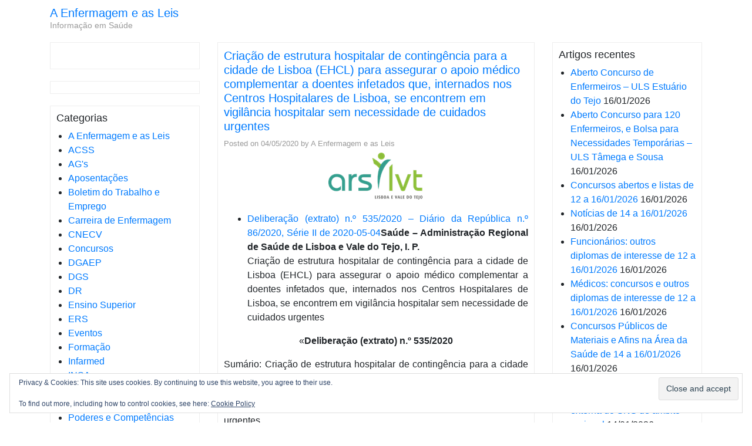

--- FILE ---
content_type: text/html; charset=UTF-8
request_url: http://www.aenfermagemeasleis.pt/2020/05/04/criacao-de-estrutura-hospitalar-de-contingencia-para-a-cidade-de-lisboa-ehcl-para-assegurar-o-apoio-medico-complementar-a-doentes-infetados-que-internados-nos-centros-hospitalares-de-lisboa-se-enc/
body_size: 99388
content:
<!DOCTYPE html>
<html class="no-js" dir="ltr" lang="pt-PT" prefix="og: https://ogp.me/ns#">
    <head>
        <meta charset="UTF-8">
        <meta http-equiv="x-ua-compatible" content="ie=edge">
        <meta name="viewport" content="width=device-width, initial-scale=1, shrink-to-fit=no">

        <link rel="profile" href="http://gmpg.org/xfn/11" />
        <link rel="pingback" href="http://www.aenfermagemeasleis.pt/wp/xmlrpc.php" />

        <!--WordPress head-->
        <script type="text/javascript">
/* <![CDATA[ */
(()=>{var e={};e.g=function(){if("object"==typeof globalThis)return globalThis;try{return this||new Function("return this")()}catch(e){if("object"==typeof window)return window}}(),function({ampUrl:n,isCustomizePreview:t,isAmpDevMode:r,noampQueryVarName:o,noampQueryVarValue:s,disabledStorageKey:i,mobileUserAgents:a,regexRegex:c}){if("undefined"==typeof sessionStorage)return;const d=new RegExp(c);if(!a.some((e=>{const n=e.match(d);return!(!n||!new RegExp(n[1],n[2]).test(navigator.userAgent))||navigator.userAgent.includes(e)})))return;e.g.addEventListener("DOMContentLoaded",(()=>{const e=document.getElementById("amp-mobile-version-switcher");if(!e)return;e.hidden=!1;const n=e.querySelector("a[href]");n&&n.addEventListener("click",(()=>{sessionStorage.removeItem(i)}))}));const g=r&&["paired-browsing-non-amp","paired-browsing-amp"].includes(window.name);if(sessionStorage.getItem(i)||t||g)return;const u=new URL(location.href),m=new URL(n);m.hash=u.hash,u.searchParams.has(o)&&s===u.searchParams.get(o)?sessionStorage.setItem(i,"1"):m.href!==u.href&&(window.stop(),location.replace(m.href))}({"ampUrl":"http:\/\/www.aenfermagemeasleis.pt\/2020\/05\/04\/criacao-de-estrutura-hospitalar-de-contingencia-para-a-cidade-de-lisboa-ehcl-para-assegurar-o-apoio-medico-complementar-a-doentes-infetados-que-internados-nos-centros-hospitalares-de-lisboa-se-enc\/amp\/","noampQueryVarName":"noamp","noampQueryVarValue":"mobile","disabledStorageKey":"amp_mobile_redirect_disabled","mobileUserAgents":["Mobile","Android","Silk\/","Kindle","BlackBerry","Opera Mini","Opera Mobi"],"regexRegex":"^\\\/((?:.|\\n)+)\\\/([i]*)$","isCustomizePreview":false,"isAmpDevMode":false})})();
/* ]]> */
</script>
<title>Criação de estrutura hospitalar de contingência para a cidade de Lisboa (EHCL) para assegurar o apoio médico complementar a doentes infetados que, internados nos Centros Hospitalares de Lisboa, se encontrem em vigilância hospitalar sem necessidade de cuidados urgentes | A Enfermagem e as Leis</title>

		<!-- All in One SEO 4.9.3 - aioseo.com -->
	<meta name="description" content="Deliberação (extrato) n.º 535/2020 - Diário da República n.º 86/2020, Série II de 2020-05-04 Saúde - Administração Regional de Saúde de Lisboa e Vale do Tejo, I. P. Criação de estrutura hospitalar de contingência para a cidade de Lisboa (EHCL) para assegurar o apoio médico complementar a doentes infetados que, internados nos Centros Hospitalares de Lisboa, se encontrem em vigilância hospitalar sem necessidade de cuidados urgentes" />
	<meta name="robots" content="max-image-preview:large" />
	<meta name="author" content="A Enfermagem e as Leis"/>
	<meta name="google-site-verification" content="UqFa3BrI3be9Ohcqy-pxPShbZdTX9OkHC0DImEQS-dY" />
	<meta name="keywords" content="criação,estrutura hospitalar,hospital,contingência,cidade de lisboa,lisboa,ehcl,doente,infetado,internado,centro hospitalar,vigilância hospitalar,vigilância,cuidados urgentes,cuidados,urgência,dr" />
	<link rel="canonical" href="http://www.aenfermagemeasleis.pt/2020/05/04/criacao-de-estrutura-hospitalar-de-contingencia-para-a-cidade-de-lisboa-ehcl-para-assegurar-o-apoio-medico-complementar-a-doentes-infetados-que-internados-nos-centros-hospitalares-de-lisboa-se-enc/" />
	<meta name="generator" content="All in One SEO (AIOSEO) 4.9.3" />
		<meta property="og:locale" content="pt_PT" />
		<meta property="og:site_name" content="A Enfermagem e as Leis" />
		<meta property="og:type" content="article" />
		<meta property="og:title" content="Criação de estrutura hospitalar de contingência para a cidade de Lisboa (EHCL) para assegurar o apoio médico complementar a doentes infetados que, internados nos Centros Hospitalares de Lisboa, se encontrem em vigilância hospitalar sem necessidade de cuidados urgentes | A Enfermagem e as Leis" />
		<meta property="og:description" content="Deliberação (extrato) n.º 535/2020 - Diário da República n.º 86/2020, Série II de 2020-05-04 Saúde - Administração Regional de Saúde de Lisboa e Vale do Tejo, I. P. Criação de estrutura hospitalar de contingência para a cidade de Lisboa (EHCL) para assegurar o apoio médico complementar a doentes infetados que, internados nos Centros Hospitalares de Lisboa, se encontrem em vigilância hospitalar sem necessidade de cuidados urgentes" />
		<meta property="og:url" content="http://www.aenfermagemeasleis.pt/2020/05/04/criacao-de-estrutura-hospitalar-de-contingencia-para-a-cidade-de-lisboa-ehcl-para-assegurar-o-apoio-medico-complementar-a-doentes-infetados-que-internados-nos-centros-hospitalares-de-lisboa-se-enc/" />
		<meta property="og:image" content="http://www.aenfermagemeasleis.pt/wp/wp-content/uploads/2014/05/Logo-ARSLVT.png" />
		<meta property="og:image:width" content="175" />
		<meta property="og:image:height" content="91" />
		<meta property="article:tag" content="criação" />
		<meta property="article:tag" content="estrutura hospitalar" />
		<meta property="article:tag" content="hospital" />
		<meta property="article:tag" content="contingência" />
		<meta property="article:tag" content="cidade de lisboa" />
		<meta property="article:tag" content="lisboa" />
		<meta property="article:tag" content="ehcl" />
		<meta property="article:tag" content="doente" />
		<meta property="article:tag" content="infetado" />
		<meta property="article:tag" content="internado" />
		<meta property="article:tag" content="centro hospitalar" />
		<meta property="article:tag" content="vigilância hospitalar" />
		<meta property="article:tag" content="vigilância" />
		<meta property="article:tag" content="cuidados urgentes" />
		<meta property="article:tag" content="cuidados" />
		<meta property="article:tag" content="urgência" />
		<meta property="article:tag" content="dr" />
		<meta property="article:published_time" content="2020-05-04T08:05:00+00:00" />
		<meta property="article:modified_time" content="2020-05-04T12:19:40+00:00" />
		<meta name="twitter:card" content="summary" />
		<meta name="twitter:title" content="Criação de estrutura hospitalar de contingência para a cidade de Lisboa (EHCL) para assegurar o apoio médico complementar a doentes infetados que, internados nos Centros Hospitalares de Lisboa, se encontrem em vigilância hospitalar sem necessidade de cuidados urgentes | A Enfermagem e as Leis" />
		<meta name="twitter:description" content="Deliberação (extrato) n.º 535/2020 - Diário da República n.º 86/2020, Série II de 2020-05-04 Saúde - Administração Regional de Saúde de Lisboa e Vale do Tejo, I. P. Criação de estrutura hospitalar de contingência para a cidade de Lisboa (EHCL) para assegurar o apoio médico complementar a doentes infetados que, internados nos Centros Hospitalares de Lisboa, se encontrem em vigilância hospitalar sem necessidade de cuidados urgentes" />
		<meta name="twitter:image" content="http://www.aenfermagemeasleis.pt/wp/wp-content/uploads/2014/05/Logo-ARSLVT.png" />
		<script type="application/ld+json" class="aioseo-schema">
			{"@context":"https:\/\/schema.org","@graph":[{"@type":"Article","@id":"http:\/\/www.aenfermagemeasleis.pt\/2020\/05\/04\/criacao-de-estrutura-hospitalar-de-contingencia-para-a-cidade-de-lisboa-ehcl-para-assegurar-o-apoio-medico-complementar-a-doentes-infetados-que-internados-nos-centros-hospitalares-de-lisboa-se-enc\/#article","name":"Cria\u00e7\u00e3o de estrutura hospitalar de conting\u00eancia para a cidade de Lisboa (EHCL) para assegurar o apoio m\u00e9dico complementar a doentes infetados que, internados nos Centros Hospitalares de Lisboa, se encontrem em vigil\u00e2ncia hospitalar sem necessidade de cuidados urgentes | A Enfermagem e as Leis","headline":"Cria\u00e7\u00e3o de estrutura hospitalar de conting\u00eancia para a cidade de Lisboa (EHCL) para assegurar o apoio m\u00e9dico complementar a doentes infetados que, internados nos Centros Hospitalares de Lisboa, se encontrem em vigil\u00e2ncia hospitalar sem necessidade de cuidados urgentes","author":{"@id":"http:\/\/www.aenfermagemeasleis.pt\/author\/aenferma\/#author"},"publisher":{"@id":"http:\/\/www.aenfermagemeasleis.pt\/#organization"},"image":{"@type":"ImageObject","url":"http:\/\/www.aenfermagemeasleis.pt\/wp\/wp-content\/uploads\/2014\/05\/Logo-ARSLVT.png","@id":"http:\/\/www.aenfermagemeasleis.pt\/2020\/05\/04\/criacao-de-estrutura-hospitalar-de-contingencia-para-a-cidade-de-lisboa-ehcl-para-assegurar-o-apoio-medico-complementar-a-doentes-infetados-que-internados-nos-centros-hospitalares-de-lisboa-se-enc\/#articleImage","width":175,"height":91},"datePublished":"2020-05-04T09:05:00+01:00","dateModified":"2020-05-04T13:19:40+01:00","inLanguage":"pt-PT","mainEntityOfPage":{"@id":"http:\/\/www.aenfermagemeasleis.pt\/2020\/05\/04\/criacao-de-estrutura-hospitalar-de-contingencia-para-a-cidade-de-lisboa-ehcl-para-assegurar-o-apoio-medico-complementar-a-doentes-infetados-que-internados-nos-centros-hospitalares-de-lisboa-se-enc\/#webpage"},"isPartOf":{"@id":"http:\/\/www.aenfermagemeasleis.pt\/2020\/05\/04\/criacao-de-estrutura-hospitalar-de-contingencia-para-a-cidade-de-lisboa-ehcl-para-assegurar-o-apoio-medico-complementar-a-doentes-infetados-que-internados-nos-centros-hospitalares-de-lisboa-se-enc\/#webpage"},"articleSection":"DR, Centro Hospitalar, cidade de Lisboa, Conting\u00eancia, Cria\u00e7\u00e3o, Cuidados, cuidados urgentes, Doente, EHCL, estrutura hospitalar, Hospital, Infetado, Internado, Lisboa, Urg\u00eancia, Vigil\u00e2ncia, vigil\u00e2ncia hospitalar"},{"@type":"BreadcrumbList","@id":"http:\/\/www.aenfermagemeasleis.pt\/2020\/05\/04\/criacao-de-estrutura-hospitalar-de-contingencia-para-a-cidade-de-lisboa-ehcl-para-assegurar-o-apoio-medico-complementar-a-doentes-infetados-que-internados-nos-centros-hospitalares-de-lisboa-se-enc\/#breadcrumblist","itemListElement":[{"@type":"ListItem","@id":"http:\/\/www.aenfermagemeasleis.pt#listItem","position":1,"name":"Home","item":"http:\/\/www.aenfermagemeasleis.pt","nextItem":{"@type":"ListItem","@id":"http:\/\/www.aenfermagemeasleis.pt\/category\/dr\/#listItem","name":"DR"}},{"@type":"ListItem","@id":"http:\/\/www.aenfermagemeasleis.pt\/category\/dr\/#listItem","position":2,"name":"DR","item":"http:\/\/www.aenfermagemeasleis.pt\/category\/dr\/","nextItem":{"@type":"ListItem","@id":"http:\/\/www.aenfermagemeasleis.pt\/2020\/05\/04\/criacao-de-estrutura-hospitalar-de-contingencia-para-a-cidade-de-lisboa-ehcl-para-assegurar-o-apoio-medico-complementar-a-doentes-infetados-que-internados-nos-centros-hospitalares-de-lisboa-se-enc\/#listItem","name":"Cria\u00e7\u00e3o de estrutura hospitalar de conting\u00eancia para a cidade de Lisboa (EHCL) para assegurar o apoio m\u00e9dico complementar a doentes infetados que, internados nos Centros Hospitalares de Lisboa, se encontrem em vigil\u00e2ncia hospitalar sem necessidade de cuidados urgentes"},"previousItem":{"@type":"ListItem","@id":"http:\/\/www.aenfermagemeasleis.pt#listItem","name":"Home"}},{"@type":"ListItem","@id":"http:\/\/www.aenfermagemeasleis.pt\/2020\/05\/04\/criacao-de-estrutura-hospitalar-de-contingencia-para-a-cidade-de-lisboa-ehcl-para-assegurar-o-apoio-medico-complementar-a-doentes-infetados-que-internados-nos-centros-hospitalares-de-lisboa-se-enc\/#listItem","position":3,"name":"Cria\u00e7\u00e3o de estrutura hospitalar de conting\u00eancia para a cidade de Lisboa (EHCL) para assegurar o apoio m\u00e9dico complementar a doentes infetados que, internados nos Centros Hospitalares de Lisboa, se encontrem em vigil\u00e2ncia hospitalar sem necessidade de cuidados urgentes","previousItem":{"@type":"ListItem","@id":"http:\/\/www.aenfermagemeasleis.pt\/category\/dr\/#listItem","name":"DR"}}]},{"@type":"Organization","@id":"http:\/\/www.aenfermagemeasleis.pt\/#organization","name":"A Enfermagem e as Leis","description":"Informa\u00e7\u00e3o em Sa\u00fade Informa\u00e7\u00e3o em Sa\u00fade","url":"http:\/\/www.aenfermagemeasleis.pt\/","email":"duarte.leal@gmail.com","logo":{"@type":"ImageObject","url":"http:\/\/www.aenfermagemeasleis.pt\/wp\/wp-content\/uploads\/2014\/03\/cropped-cropped-BannerFfundobranco41.jpg","@id":"http:\/\/www.aenfermagemeasleis.pt\/2020\/05\/04\/criacao-de-estrutura-hospitalar-de-contingencia-para-a-cidade-de-lisboa-ehcl-para-assegurar-o-apoio-medico-complementar-a-doentes-infetados-que-internados-nos-centros-hospitalares-de-lisboa-se-enc\/#organizationLogo","width":1600,"height":230},"image":{"@id":"http:\/\/www.aenfermagemeasleis.pt\/2020\/05\/04\/criacao-de-estrutura-hospitalar-de-contingencia-para-a-cidade-de-lisboa-ehcl-para-assegurar-o-apoio-medico-complementar-a-doentes-infetados-que-internados-nos-centros-hospitalares-de-lisboa-se-enc\/#organizationLogo"}},{"@type":"Person","@id":"http:\/\/www.aenfermagemeasleis.pt\/author\/aenferma\/#author","url":"http:\/\/www.aenfermagemeasleis.pt\/author\/aenferma\/","name":"A Enfermagem e as Leis","image":{"@type":"ImageObject","@id":"http:\/\/www.aenfermagemeasleis.pt\/2020\/05\/04\/criacao-de-estrutura-hospitalar-de-contingencia-para-a-cidade-de-lisboa-ehcl-para-assegurar-o-apoio-medico-complementar-a-doentes-infetados-que-internados-nos-centros-hospitalares-de-lisboa-se-enc\/#authorImage","url":"https:\/\/secure.gravatar.com\/avatar\/f0e2da1632bcf5300fd4b2d33597ed972b46f6294a431e7514f993b6ca8eb870?s=96&d=mm&r=g","width":96,"height":96,"caption":"A Enfermagem e as Leis"}},{"@type":"WebPage","@id":"http:\/\/www.aenfermagemeasleis.pt\/2020\/05\/04\/criacao-de-estrutura-hospitalar-de-contingencia-para-a-cidade-de-lisboa-ehcl-para-assegurar-o-apoio-medico-complementar-a-doentes-infetados-que-internados-nos-centros-hospitalares-de-lisboa-se-enc\/#webpage","url":"http:\/\/www.aenfermagemeasleis.pt\/2020\/05\/04\/criacao-de-estrutura-hospitalar-de-contingencia-para-a-cidade-de-lisboa-ehcl-para-assegurar-o-apoio-medico-complementar-a-doentes-infetados-que-internados-nos-centros-hospitalares-de-lisboa-se-enc\/","name":"Cria\u00e7\u00e3o de estrutura hospitalar de conting\u00eancia para a cidade de Lisboa (EHCL) para assegurar o apoio m\u00e9dico complementar a doentes infetados que, internados nos Centros Hospitalares de Lisboa, se encontrem em vigil\u00e2ncia hospitalar sem necessidade de cuidados urgentes | A Enfermagem e as Leis","description":"Delibera\u00e7\u00e3o (extrato) n.\u00ba 535\/2020 - Di\u00e1rio da Rep\u00fablica n.\u00ba 86\/2020, S\u00e9rie II de 2020-05-04 Sa\u00fade - Administra\u00e7\u00e3o Regional de Sa\u00fade de Lisboa e Vale do Tejo, I. P. Cria\u00e7\u00e3o de estrutura hospitalar de conting\u00eancia para a cidade de Lisboa (EHCL) para assegurar o apoio m\u00e9dico complementar a doentes infetados que, internados nos Centros Hospitalares de Lisboa, se encontrem em vigil\u00e2ncia hospitalar sem necessidade de cuidados urgentes","inLanguage":"pt-PT","isPartOf":{"@id":"http:\/\/www.aenfermagemeasleis.pt\/#website"},"breadcrumb":{"@id":"http:\/\/www.aenfermagemeasleis.pt\/2020\/05\/04\/criacao-de-estrutura-hospitalar-de-contingencia-para-a-cidade-de-lisboa-ehcl-para-assegurar-o-apoio-medico-complementar-a-doentes-infetados-que-internados-nos-centros-hospitalares-de-lisboa-se-enc\/#breadcrumblist"},"author":{"@id":"http:\/\/www.aenfermagemeasleis.pt\/author\/aenferma\/#author"},"creator":{"@id":"http:\/\/www.aenfermagemeasleis.pt\/author\/aenferma\/#author"},"datePublished":"2020-05-04T09:05:00+01:00","dateModified":"2020-05-04T13:19:40+01:00"},{"@type":"WebSite","@id":"http:\/\/www.aenfermagemeasleis.pt\/#website","url":"http:\/\/www.aenfermagemeasleis.pt\/","name":"A Enfermagem e as Leis","description":"Informa\u00e7\u00e3o em Sa\u00fade","inLanguage":"pt-PT","publisher":{"@id":"http:\/\/www.aenfermagemeasleis.pt\/#organization"}}]}
		</script>
		<!-- All in One SEO -->

<link rel='dns-prefetch' href='//www.googletagmanager.com' />
<link rel='dns-prefetch' href='//stats.wp.com' />
<link rel='dns-prefetch' href='//pagead2.googlesyndication.com' />
<link rel='preconnect' href='//c0.wp.com' />
<link rel="alternate" type="application/rss+xml" title="A Enfermagem e as Leis &raquo; Feed" href="http://www.aenfermagemeasleis.pt/feed/" />
<link rel="alternate" type="application/rss+xml" title="A Enfermagem e as Leis &raquo; Feed de comentários" href="http://www.aenfermagemeasleis.pt/comments/feed/" />
<link rel="alternate" type="application/rss+xml" title="Feed de comentários de A Enfermagem e as Leis &raquo; Criação de estrutura hospitalar de contingência para a cidade de Lisboa (EHCL) para assegurar o apoio médico complementar a doentes infetados que, internados nos Centros Hospitalares de Lisboa, se encontrem em vigilância hospitalar sem necessidade de cuidados urgentes" href="http://www.aenfermagemeasleis.pt/2020/05/04/criacao-de-estrutura-hospitalar-de-contingencia-para-a-cidade-de-lisboa-ehcl-para-assegurar-o-apoio-medico-complementar-a-doentes-infetados-que-internados-nos-centros-hospitalares-de-lisboa-se-enc/feed/" />
<link rel="alternate" title="oEmbed (JSON)" type="application/json+oembed" href="http://www.aenfermagemeasleis.pt/wp-json/oembed/1.0/embed?url=http%3A%2F%2Fwww.aenfermagemeasleis.pt%2F2020%2F05%2F04%2Fcriacao-de-estrutura-hospitalar-de-contingencia-para-a-cidade-de-lisboa-ehcl-para-assegurar-o-apoio-medico-complementar-a-doentes-infetados-que-internados-nos-centros-hospitalares-de-lisboa-se-enc%2F" />
<link rel="alternate" title="oEmbed (XML)" type="text/xml+oembed" href="http://www.aenfermagemeasleis.pt/wp-json/oembed/1.0/embed?url=http%3A%2F%2Fwww.aenfermagemeasleis.pt%2F2020%2F05%2F04%2Fcriacao-de-estrutura-hospitalar-de-contingencia-para-a-cidade-de-lisboa-ehcl-para-assegurar-o-apoio-medico-complementar-a-doentes-infetados-que-internados-nos-centros-hospitalares-de-lisboa-se-enc%2F&#038;format=xml" />
<style id='wp-img-auto-sizes-contain-inline-css' type='text/css'>
img:is([sizes=auto i],[sizes^="auto," i]){contain-intrinsic-size:3000px 1500px}
/*# sourceURL=wp-img-auto-sizes-contain-inline-css */
</style>

<link rel='stylesheet' id='jetpack_related-posts-css' href='https://c0.wp.com/p/jetpack/15.4/modules/related-posts/related-posts.css' type='text/css' media='all' />
<style id='wp-emoji-styles-inline-css' type='text/css'>

	img.wp-smiley, img.emoji {
		display: inline !important;
		border: none !important;
		box-shadow: none !important;
		height: 1em !important;
		width: 1em !important;
		margin: 0 0.07em !important;
		vertical-align: -0.1em !important;
		background: none !important;
		padding: 0 !important;
	}
/*# sourceURL=wp-emoji-styles-inline-css */
</style>
<link rel='stylesheet' id='wp-block-library-css' href='https://c0.wp.com/c/6.9/wp-includes/css/dist/block-library/style.min.css' type='text/css' media='all' />
<style id='global-styles-inline-css' type='text/css'>
:root{--wp--preset--aspect-ratio--square: 1;--wp--preset--aspect-ratio--4-3: 4/3;--wp--preset--aspect-ratio--3-4: 3/4;--wp--preset--aspect-ratio--3-2: 3/2;--wp--preset--aspect-ratio--2-3: 2/3;--wp--preset--aspect-ratio--16-9: 16/9;--wp--preset--aspect-ratio--9-16: 9/16;--wp--preset--color--black: #000000;--wp--preset--color--cyan-bluish-gray: #abb8c3;--wp--preset--color--white: #ffffff;--wp--preset--color--pale-pink: #f78da7;--wp--preset--color--vivid-red: #cf2e2e;--wp--preset--color--luminous-vivid-orange: #ff6900;--wp--preset--color--luminous-vivid-amber: #fcb900;--wp--preset--color--light-green-cyan: #7bdcb5;--wp--preset--color--vivid-green-cyan: #00d084;--wp--preset--color--pale-cyan-blue: #8ed1fc;--wp--preset--color--vivid-cyan-blue: #0693e3;--wp--preset--color--vivid-purple: #9b51e0;--wp--preset--gradient--vivid-cyan-blue-to-vivid-purple: linear-gradient(135deg,rgb(6,147,227) 0%,rgb(155,81,224) 100%);--wp--preset--gradient--light-green-cyan-to-vivid-green-cyan: linear-gradient(135deg,rgb(122,220,180) 0%,rgb(0,208,130) 100%);--wp--preset--gradient--luminous-vivid-amber-to-luminous-vivid-orange: linear-gradient(135deg,rgb(252,185,0) 0%,rgb(255,105,0) 100%);--wp--preset--gradient--luminous-vivid-orange-to-vivid-red: linear-gradient(135deg,rgb(255,105,0) 0%,rgb(207,46,46) 100%);--wp--preset--gradient--very-light-gray-to-cyan-bluish-gray: linear-gradient(135deg,rgb(238,238,238) 0%,rgb(169,184,195) 100%);--wp--preset--gradient--cool-to-warm-spectrum: linear-gradient(135deg,rgb(74,234,220) 0%,rgb(151,120,209) 20%,rgb(207,42,186) 40%,rgb(238,44,130) 60%,rgb(251,105,98) 80%,rgb(254,248,76) 100%);--wp--preset--gradient--blush-light-purple: linear-gradient(135deg,rgb(255,206,236) 0%,rgb(152,150,240) 100%);--wp--preset--gradient--blush-bordeaux: linear-gradient(135deg,rgb(254,205,165) 0%,rgb(254,45,45) 50%,rgb(107,0,62) 100%);--wp--preset--gradient--luminous-dusk: linear-gradient(135deg,rgb(255,203,112) 0%,rgb(199,81,192) 50%,rgb(65,88,208) 100%);--wp--preset--gradient--pale-ocean: linear-gradient(135deg,rgb(255,245,203) 0%,rgb(182,227,212) 50%,rgb(51,167,181) 100%);--wp--preset--gradient--electric-grass: linear-gradient(135deg,rgb(202,248,128) 0%,rgb(113,206,126) 100%);--wp--preset--gradient--midnight: linear-gradient(135deg,rgb(2,3,129) 0%,rgb(40,116,252) 100%);--wp--preset--font-size--small: 13px;--wp--preset--font-size--medium: 20px;--wp--preset--font-size--large: 36px;--wp--preset--font-size--x-large: 42px;--wp--preset--spacing--20: 0.44rem;--wp--preset--spacing--30: 0.67rem;--wp--preset--spacing--40: 1rem;--wp--preset--spacing--50: 1.5rem;--wp--preset--spacing--60: 2.25rem;--wp--preset--spacing--70: 3.38rem;--wp--preset--spacing--80: 5.06rem;--wp--preset--shadow--natural: 6px 6px 9px rgba(0, 0, 0, 0.2);--wp--preset--shadow--deep: 12px 12px 50px rgba(0, 0, 0, 0.4);--wp--preset--shadow--sharp: 6px 6px 0px rgba(0, 0, 0, 0.2);--wp--preset--shadow--outlined: 6px 6px 0px -3px rgb(255, 255, 255), 6px 6px rgb(0, 0, 0);--wp--preset--shadow--crisp: 6px 6px 0px rgb(0, 0, 0);}:where(.is-layout-flex){gap: 0.5em;}:where(.is-layout-grid){gap: 0.5em;}body .is-layout-flex{display: flex;}.is-layout-flex{flex-wrap: wrap;align-items: center;}.is-layout-flex > :is(*, div){margin: 0;}body .is-layout-grid{display: grid;}.is-layout-grid > :is(*, div){margin: 0;}:where(.wp-block-columns.is-layout-flex){gap: 2em;}:where(.wp-block-columns.is-layout-grid){gap: 2em;}:where(.wp-block-post-template.is-layout-flex){gap: 1.25em;}:where(.wp-block-post-template.is-layout-grid){gap: 1.25em;}.has-black-color{color: var(--wp--preset--color--black) !important;}.has-cyan-bluish-gray-color{color: var(--wp--preset--color--cyan-bluish-gray) !important;}.has-white-color{color: var(--wp--preset--color--white) !important;}.has-pale-pink-color{color: var(--wp--preset--color--pale-pink) !important;}.has-vivid-red-color{color: var(--wp--preset--color--vivid-red) !important;}.has-luminous-vivid-orange-color{color: var(--wp--preset--color--luminous-vivid-orange) !important;}.has-luminous-vivid-amber-color{color: var(--wp--preset--color--luminous-vivid-amber) !important;}.has-light-green-cyan-color{color: var(--wp--preset--color--light-green-cyan) !important;}.has-vivid-green-cyan-color{color: var(--wp--preset--color--vivid-green-cyan) !important;}.has-pale-cyan-blue-color{color: var(--wp--preset--color--pale-cyan-blue) !important;}.has-vivid-cyan-blue-color{color: var(--wp--preset--color--vivid-cyan-blue) !important;}.has-vivid-purple-color{color: var(--wp--preset--color--vivid-purple) !important;}.has-black-background-color{background-color: var(--wp--preset--color--black) !important;}.has-cyan-bluish-gray-background-color{background-color: var(--wp--preset--color--cyan-bluish-gray) !important;}.has-white-background-color{background-color: var(--wp--preset--color--white) !important;}.has-pale-pink-background-color{background-color: var(--wp--preset--color--pale-pink) !important;}.has-vivid-red-background-color{background-color: var(--wp--preset--color--vivid-red) !important;}.has-luminous-vivid-orange-background-color{background-color: var(--wp--preset--color--luminous-vivid-orange) !important;}.has-luminous-vivid-amber-background-color{background-color: var(--wp--preset--color--luminous-vivid-amber) !important;}.has-light-green-cyan-background-color{background-color: var(--wp--preset--color--light-green-cyan) !important;}.has-vivid-green-cyan-background-color{background-color: var(--wp--preset--color--vivid-green-cyan) !important;}.has-pale-cyan-blue-background-color{background-color: var(--wp--preset--color--pale-cyan-blue) !important;}.has-vivid-cyan-blue-background-color{background-color: var(--wp--preset--color--vivid-cyan-blue) !important;}.has-vivid-purple-background-color{background-color: var(--wp--preset--color--vivid-purple) !important;}.has-black-border-color{border-color: var(--wp--preset--color--black) !important;}.has-cyan-bluish-gray-border-color{border-color: var(--wp--preset--color--cyan-bluish-gray) !important;}.has-white-border-color{border-color: var(--wp--preset--color--white) !important;}.has-pale-pink-border-color{border-color: var(--wp--preset--color--pale-pink) !important;}.has-vivid-red-border-color{border-color: var(--wp--preset--color--vivid-red) !important;}.has-luminous-vivid-orange-border-color{border-color: var(--wp--preset--color--luminous-vivid-orange) !important;}.has-luminous-vivid-amber-border-color{border-color: var(--wp--preset--color--luminous-vivid-amber) !important;}.has-light-green-cyan-border-color{border-color: var(--wp--preset--color--light-green-cyan) !important;}.has-vivid-green-cyan-border-color{border-color: var(--wp--preset--color--vivid-green-cyan) !important;}.has-pale-cyan-blue-border-color{border-color: var(--wp--preset--color--pale-cyan-blue) !important;}.has-vivid-cyan-blue-border-color{border-color: var(--wp--preset--color--vivid-cyan-blue) !important;}.has-vivid-purple-border-color{border-color: var(--wp--preset--color--vivid-purple) !important;}.has-vivid-cyan-blue-to-vivid-purple-gradient-background{background: var(--wp--preset--gradient--vivid-cyan-blue-to-vivid-purple) !important;}.has-light-green-cyan-to-vivid-green-cyan-gradient-background{background: var(--wp--preset--gradient--light-green-cyan-to-vivid-green-cyan) !important;}.has-luminous-vivid-amber-to-luminous-vivid-orange-gradient-background{background: var(--wp--preset--gradient--luminous-vivid-amber-to-luminous-vivid-orange) !important;}.has-luminous-vivid-orange-to-vivid-red-gradient-background{background: var(--wp--preset--gradient--luminous-vivid-orange-to-vivid-red) !important;}.has-very-light-gray-to-cyan-bluish-gray-gradient-background{background: var(--wp--preset--gradient--very-light-gray-to-cyan-bluish-gray) !important;}.has-cool-to-warm-spectrum-gradient-background{background: var(--wp--preset--gradient--cool-to-warm-spectrum) !important;}.has-blush-light-purple-gradient-background{background: var(--wp--preset--gradient--blush-light-purple) !important;}.has-blush-bordeaux-gradient-background{background: var(--wp--preset--gradient--blush-bordeaux) !important;}.has-luminous-dusk-gradient-background{background: var(--wp--preset--gradient--luminous-dusk) !important;}.has-pale-ocean-gradient-background{background: var(--wp--preset--gradient--pale-ocean) !important;}.has-electric-grass-gradient-background{background: var(--wp--preset--gradient--electric-grass) !important;}.has-midnight-gradient-background{background: var(--wp--preset--gradient--midnight) !important;}.has-small-font-size{font-size: var(--wp--preset--font-size--small) !important;}.has-medium-font-size{font-size: var(--wp--preset--font-size--medium) !important;}.has-large-font-size{font-size: var(--wp--preset--font-size--large) !important;}.has-x-large-font-size{font-size: var(--wp--preset--font-size--x-large) !important;}
/*# sourceURL=global-styles-inline-css */
</style>

<style id='classic-theme-styles-inline-css' type='text/css'>
/*! This file is auto-generated */
.wp-block-button__link{color:#fff;background-color:#32373c;border-radius:9999px;box-shadow:none;text-decoration:none;padding:calc(.667em + 2px) calc(1.333em + 2px);font-size:1.125em}.wp-block-file__button{background:#32373c;color:#fff;text-decoration:none}
/*# sourceURL=/wp-includes/css/classic-themes.min.css */
</style>
<link rel='stylesheet' id='bootstrap-basic4-wp-main-css' href='http://www.aenfermagemeasleis.pt/wp/wp-content/themes/bootstrap-basic4/style.css?ver=1.3.6' type='text/css' media='all' />
<link rel='stylesheet' id='bootstrap4-css' href='http://www.aenfermagemeasleis.pt/wp/wp-content/themes/bootstrap-basic4/assets/css/bootstrap.min.css?ver=4.6.2' type='text/css' media='all' />
<link rel='stylesheet' id='bootstrap-basic4-font-awesome5-css' href='http://www.aenfermagemeasleis.pt/wp/wp-content/themes/bootstrap-basic4/assets/fontawesome/css/all.min.css?ver=5.15.4' type='text/css' media='all' />
<link rel='stylesheet' id='bootstrap-basic4-main-css' href='http://www.aenfermagemeasleis.pt/wp/wp-content/themes/bootstrap-basic4/assets/css/main.css?ver=1.3.6' type='text/css' media='all' />
<style id='jetpack_facebook_likebox-inline-css' type='text/css'>
.widget_facebook_likebox {
	overflow: hidden;
}

/*# sourceURL=http://www.aenfermagemeasleis.pt/wp/wp-content/plugins/jetpack/modules/widgets/facebook-likebox/style.css */
</style>
<link rel='stylesheet' id='sharedaddy-css' href='https://c0.wp.com/p/jetpack/15.4/modules/sharedaddy/sharing.css' type='text/css' media='all' />
<link rel='stylesheet' id='social-logos-css' href='https://c0.wp.com/p/jetpack/15.4/_inc/social-logos/social-logos.min.css' type='text/css' media='all' />
<script type="text/javascript" id="jetpack_related-posts-js-extra">
/* <![CDATA[ */
var related_posts_js_options = {"post_heading":"h4"};
//# sourceURL=jetpack_related-posts-js-extra
/* ]]> */
</script>
<script type="text/javascript" src="https://c0.wp.com/p/jetpack/15.4/_inc/build/related-posts/related-posts.min.js" id="jetpack_related-posts-js"></script>
<script type="text/javascript" src="https://c0.wp.com/c/6.9/wp-includes/js/jquery/jquery.min.js" id="jquery-core-js"></script>
<script type="text/javascript" src="https://c0.wp.com/c/6.9/wp-includes/js/jquery/jquery-migrate.min.js" id="jquery-migrate-js"></script>

<!-- Google tag (gtag.js) snippet added by Site Kit -->
<!-- Google Analytics snippet added by Site Kit -->
<script type="text/javascript" src="https://www.googletagmanager.com/gtag/js?id=G-Z3063R1Q9X" id="google_gtagjs-js" async></script>
<script type="text/javascript" id="google_gtagjs-js-after">
/* <![CDATA[ */
window.dataLayer = window.dataLayer || [];function gtag(){dataLayer.push(arguments);}
gtag("set","linker",{"domains":["www.aenfermagemeasleis.pt"]});
gtag("js", new Date());
gtag("set", "developer_id.dZTNiMT", true);
gtag("config", "G-Z3063R1Q9X");
 window._googlesitekit = window._googlesitekit || {}; window._googlesitekit.throttledEvents = []; window._googlesitekit.gtagEvent = (name, data) => { var key = JSON.stringify( { name, data } ); if ( !! window._googlesitekit.throttledEvents[ key ] ) { return; } window._googlesitekit.throttledEvents[ key ] = true; setTimeout( () => { delete window._googlesitekit.throttledEvents[ key ]; }, 5 ); gtag( "event", name, { ...data, event_source: "site-kit" } ); }; 
//# sourceURL=google_gtagjs-js-after
/* ]]> */
</script>
<link rel="https://api.w.org/" href="http://www.aenfermagemeasleis.pt/wp-json/" /><link rel="alternate" title="JSON" type="application/json" href="http://www.aenfermagemeasleis.pt/wp-json/wp/v2/posts/87530" /><link rel="EditURI" type="application/rsd+xml" title="RSD" href="http://www.aenfermagemeasleis.pt/wp/xmlrpc.php?rsd" />
<meta name="generator" content="WordPress 6.9" />
<link rel='shortlink' href='http://www.aenfermagemeasleis.pt/?p=87530' />
<meta name="generator" content="Site Kit by Google 1.170.0" /><link rel="alternate" type="text/html" media="only screen and (max-width: 640px)" href="http://www.aenfermagemeasleis.pt/2020/05/04/criacao-de-estrutura-hospitalar-de-contingencia-para-a-cidade-de-lisboa-ehcl-para-assegurar-o-apoio-medico-complementar-a-doentes-infetados-que-internados-nos-centros-hospitalares-de-lisboa-se-enc/amp/">	<style>img#wpstats{display:none}</style>
		
<!-- Google AdSense meta tags added by Site Kit -->
<meta name="google-adsense-platform-account" content="ca-host-pub-2644536267352236">
<meta name="google-adsense-platform-domain" content="sitekit.withgoogle.com">
<!-- End Google AdSense meta tags added by Site Kit -->
<link rel="amphtml" href="http://www.aenfermagemeasleis.pt/2020/05/04/criacao-de-estrutura-hospitalar-de-contingencia-para-a-cidade-de-lisboa-ehcl-para-assegurar-o-apoio-medico-complementar-a-doentes-infetados-que-internados-nos-centros-hospitalares-de-lisboa-se-enc/amp/">
<!-- Google Tag Manager snippet added by Site Kit -->
<script type="text/javascript">
/* <![CDATA[ */

			( function( w, d, s, l, i ) {
				w[l] = w[l] || [];
				w[l].push( {'gtm.start': new Date().getTime(), event: 'gtm.js'} );
				var f = d.getElementsByTagName( s )[0],
					j = d.createElement( s ), dl = l != 'dataLayer' ? '&l=' + l : '';
				j.async = true;
				j.src = 'https://www.googletagmanager.com/gtm.js?id=' + i + dl;
				f.parentNode.insertBefore( j, f );
			} )( window, document, 'script', 'dataLayer', 'GTM-P8D7T2K' );
			
/* ]]> */
</script>

<!-- End Google Tag Manager snippet added by Site Kit -->

<!-- Google AdSense snippet added by Site Kit -->
<script type="text/javascript" async="async" src="https://pagead2.googlesyndication.com/pagead/js/adsbygoogle.js?client=ca-pub-8914397600260961&amp;host=ca-host-pub-2644536267352236" crossorigin="anonymous"></script>

<!-- End Google AdSense snippet added by Site Kit -->
<style>#amp-mobile-version-switcher{left:0;position:absolute;width:100%;z-index:100}#amp-mobile-version-switcher>a{background-color:#444;border:0;color:#eaeaea;display:block;font-family:-apple-system,BlinkMacSystemFont,Segoe UI,Roboto,Oxygen-Sans,Ubuntu,Cantarell,Helvetica Neue,sans-serif;font-size:16px;font-weight:600;padding:15px 0;text-align:center;-webkit-text-decoration:none;text-decoration:none}#amp-mobile-version-switcher>a:active,#amp-mobile-version-switcher>a:focus,#amp-mobile-version-switcher>a:hover{-webkit-text-decoration:underline;text-decoration:underline}</style><link rel="icon" href="http://www.aenfermagemeasleis.pt/wp/wp-content/uploads/2015/08/cropped-AEEALmini1-32x32.jpg" sizes="32x32" />
<link rel="icon" href="http://www.aenfermagemeasleis.pt/wp/wp-content/uploads/2015/08/cropped-AEEALmini1-192x192.jpg" sizes="192x192" />
<link rel="apple-touch-icon" href="http://www.aenfermagemeasleis.pt/wp/wp-content/uploads/2015/08/cropped-AEEALmini1-180x180.jpg" />
<meta name="msapplication-TileImage" content="http://www.aenfermagemeasleis.pt/wp/wp-content/uploads/2015/08/cropped-AEEALmini1-270x270.jpg" />
		<style type="text/css" id="wp-custom-css">
			h1 {font-size: 20px;}		</style>
		 
        <!--end WordPress head-->
    <link rel='stylesheet' id='eu-cookie-law-style-css' href='https://c0.wp.com/p/jetpack/15.4/modules/widgets/eu-cookie-law/style.css' type='text/css' media='all' />
</head>
    <body class="wp-singular post-template-default single single-post postid-87530 single-format-standard wp-embed-responsive wp-theme-bootstrap-basic4">
        		<!-- Google Tag Manager (noscript) snippet added by Site Kit -->
		<noscript>
			<iframe src="https://www.googletagmanager.com/ns.html?id=GTM-P8D7T2K" height="0" width="0" style="display:none;visibility:hidden"></iframe>
		</noscript>
		<!-- End Google Tag Manager (noscript) snippet added by Site Kit -->
		 
        <div class="container page-container">
            <header class="page-header page-header-sitebrand-topbar">
                <div class="row row-with-vspace site-branding">
                    <div class="col-md-6 site-title">
                        <h1 class="site-title-heading">
                            <a href="http://www.aenfermagemeasleis.pt/" title="A Enfermagem e as Leis" rel="home">A Enfermagem e as Leis</a>
                        </h1>
                        <div class="site-description">
                            <small>
                                Informação em Saúde 
                            </small>
                        </div>
                    </div>
                    <div class="col-md-6 page-header-top-right">
                        <div class="sr-only">
                            <a href="#content" title="Skip to content">Skip to content</a>
                        </div>
                         
                    </div>
                </div><!--.site-branding-->
                 
                <!-- the navigation is skipped due to there is no menu or active widgets on navbar-right. -->
                 
            </header><!--.page-header-->


            <div id="content" class="site-content row row-with-vspace"> 
                <div id="sidebar-left" class="col-md-3">
                     
                    <aside id="facebook-likebox-6" class="widget widget_facebook_likebox">		<div id="fb-root"></div>
		<div class="fb-page" data-href="https://www.facebook.com/aenfermagemeasleis" data-width="340"  data-height="130" data-hide-cover="false" data-show-facepile="false" data-tabs="false" data-hide-cta="false" data-small-header="false">
		<div class="fb-xfbml-parse-ignore"><blockquote cite="https://www.facebook.com/aenfermagemeasleis"><a href="https://www.facebook.com/aenfermagemeasleis"></a></blockquote></div>
		</div>
		</aside><aside id="google_translate_widget-2" class="widget widget_google_translate_widget"><div id="google_translate_element"></div></aside><aside id="categories-2" class="widget widget_categories"><h1 class="widget-title">Categorias</h1>
			<ul>
					<li class="cat-item cat-item-46"><a href="http://www.aenfermagemeasleis.pt/category/a-enfermagem-e-as-leis/">A Enfermagem e as Leis</a>
</li>
	<li class="cat-item cat-item-304"><a href="http://www.aenfermagemeasleis.pt/category/acss/">ACSS</a>
</li>
	<li class="cat-item cat-item-256"><a href="http://www.aenfermagemeasleis.pt/category/ags/">AG&#039;s</a>
</li>
	<li class="cat-item cat-item-4004"><a href="http://www.aenfermagemeasleis.pt/category/aposentacoes/">Aposentações</a>
</li>
	<li class="cat-item cat-item-1401"><a href="http://www.aenfermagemeasleis.pt/category/boletim-do-trabalho-e-emprego/">Boletim do Trabalho e Emprego</a>
</li>
	<li class="cat-item cat-item-103"><a href="http://www.aenfermagemeasleis.pt/category/carreira-de-enfermagem/">Carreira de Enfermagem</a>
</li>
	<li class="cat-item cat-item-4242"><a href="http://www.aenfermagemeasleis.pt/category/cnecv/">CNECV</a>
</li>
	<li class="cat-item cat-item-7"><a href="http://www.aenfermagemeasleis.pt/category/concursos/">Concursos</a>
</li>
	<li class="cat-item cat-item-4081"><a href="http://www.aenfermagemeasleis.pt/category/dgaep/">DGAEP</a>
</li>
	<li class="cat-item cat-item-308"><a href="http://www.aenfermagemeasleis.pt/category/dgs/">DGS</a>
</li>
	<li class="cat-item cat-item-2"><a href="http://www.aenfermagemeasleis.pt/category/dr/">DR</a>
</li>
	<li class="cat-item cat-item-3566"><a href="http://www.aenfermagemeasleis.pt/category/ensino-superior/">Ensino Superior</a>
</li>
	<li class="cat-item cat-item-824"><a href="http://www.aenfermagemeasleis.pt/category/ers/">ERS</a>
</li>
	<li class="cat-item cat-item-3783"><a href="http://www.aenfermagemeasleis.pt/category/eventos/">Eventos</a>
</li>
	<li class="cat-item cat-item-83"><a href="http://www.aenfermagemeasleis.pt/category/formacao/">Formação</a>
</li>
	<li class="cat-item cat-item-1918"><a href="http://www.aenfermagemeasleis.pt/category/infarmed-2/">Infarmed</a>
</li>
	<li class="cat-item cat-item-472"><a href="http://www.aenfermagemeasleis.pt/category/insa/">INSA</a>
</li>
	<li class="cat-item cat-item-3789"><a href="http://www.aenfermagemeasleis.pt/category/nomeacoes-e-demissoes/">Nomeações e Demissões</a>
</li>
	<li class="cat-item cat-item-13"><a href="http://www.aenfermagemeasleis.pt/category/oe/">OE</a>
</li>
	<li class="cat-item cat-item-3790"><a href="http://www.aenfermagemeasleis.pt/category/poderes-e-competencias/">Poderes e Competências</a>
</li>
	<li class="cat-item cat-item-779"><a href="http://www.aenfermagemeasleis.pt/category/portal-da-saude/">Portal SNS</a>
</li>
	<li class="cat-item cat-item-485"><a href="http://www.aenfermagemeasleis.pt/category/tudo-sobre/">Tudo Sobre&#8230;</a>
</li>
			</ul>

			</aside><aside id="archives-2" class="widget widget_archive"><h1 class="widget-title">Arquivo</h1>
			<ul>
					<li><a href='http://www.aenfermagemeasleis.pt/2026/01/'>Janeiro 2026</a></li>
	<li><a href='http://www.aenfermagemeasleis.pt/2025/12/'>Dezembro 2025</a></li>
	<li><a href='http://www.aenfermagemeasleis.pt/2025/11/'>Novembro 2025</a></li>
	<li><a href='http://www.aenfermagemeasleis.pt/2025/10/'>Outubro 2025</a></li>
	<li><a href='http://www.aenfermagemeasleis.pt/2025/09/'>Setembro 2025</a></li>
	<li><a href='http://www.aenfermagemeasleis.pt/2025/08/'>Agosto 2025</a></li>
	<li><a href='http://www.aenfermagemeasleis.pt/2025/07/'>Julho 2025</a></li>
	<li><a href='http://www.aenfermagemeasleis.pt/2025/06/'>Junho 2025</a></li>
	<li><a href='http://www.aenfermagemeasleis.pt/2025/05/'>Maio 2025</a></li>
	<li><a href='http://www.aenfermagemeasleis.pt/2025/04/'>Abril 2025</a></li>
	<li><a href='http://www.aenfermagemeasleis.pt/2025/03/'>Março 2025</a></li>
	<li><a href='http://www.aenfermagemeasleis.pt/2025/02/'>Fevereiro 2025</a></li>
	<li><a href='http://www.aenfermagemeasleis.pt/2025/01/'>Janeiro 2025</a></li>
	<li><a href='http://www.aenfermagemeasleis.pt/2024/12/'>Dezembro 2024</a></li>
	<li><a href='http://www.aenfermagemeasleis.pt/2024/11/'>Novembro 2024</a></li>
	<li><a href='http://www.aenfermagemeasleis.pt/2024/10/'>Outubro 2024</a></li>
	<li><a href='http://www.aenfermagemeasleis.pt/2024/09/'>Setembro 2024</a></li>
	<li><a href='http://www.aenfermagemeasleis.pt/2024/08/'>Agosto 2024</a></li>
	<li><a href='http://www.aenfermagemeasleis.pt/2024/07/'>Julho 2024</a></li>
	<li><a href='http://www.aenfermagemeasleis.pt/2024/06/'>Junho 2024</a></li>
	<li><a href='http://www.aenfermagemeasleis.pt/2024/05/'>Maio 2024</a></li>
	<li><a href='http://www.aenfermagemeasleis.pt/2024/04/'>Abril 2024</a></li>
	<li><a href='http://www.aenfermagemeasleis.pt/2024/03/'>Março 2024</a></li>
	<li><a href='http://www.aenfermagemeasleis.pt/2024/02/'>Fevereiro 2024</a></li>
	<li><a href='http://www.aenfermagemeasleis.pt/2024/01/'>Janeiro 2024</a></li>
	<li><a href='http://www.aenfermagemeasleis.pt/2023/12/'>Dezembro 2023</a></li>
	<li><a href='http://www.aenfermagemeasleis.pt/2023/11/'>Novembro 2023</a></li>
	<li><a href='http://www.aenfermagemeasleis.pt/2023/10/'>Outubro 2023</a></li>
	<li><a href='http://www.aenfermagemeasleis.pt/2023/09/'>Setembro 2023</a></li>
	<li><a href='http://www.aenfermagemeasleis.pt/2023/08/'>Agosto 2023</a></li>
	<li><a href='http://www.aenfermagemeasleis.pt/2023/07/'>Julho 2023</a></li>
	<li><a href='http://www.aenfermagemeasleis.pt/2023/06/'>Junho 2023</a></li>
	<li><a href='http://www.aenfermagemeasleis.pt/2023/05/'>Maio 2023</a></li>
	<li><a href='http://www.aenfermagemeasleis.pt/2023/04/'>Abril 2023</a></li>
	<li><a href='http://www.aenfermagemeasleis.pt/2023/03/'>Março 2023</a></li>
	<li><a href='http://www.aenfermagemeasleis.pt/2023/02/'>Fevereiro 2023</a></li>
	<li><a href='http://www.aenfermagemeasleis.pt/2023/01/'>Janeiro 2023</a></li>
	<li><a href='http://www.aenfermagemeasleis.pt/2022/12/'>Dezembro 2022</a></li>
	<li><a href='http://www.aenfermagemeasleis.pt/2022/11/'>Novembro 2022</a></li>
	<li><a href='http://www.aenfermagemeasleis.pt/2022/10/'>Outubro 2022</a></li>
	<li><a href='http://www.aenfermagemeasleis.pt/2022/09/'>Setembro 2022</a></li>
	<li><a href='http://www.aenfermagemeasleis.pt/2022/08/'>Agosto 2022</a></li>
	<li><a href='http://www.aenfermagemeasleis.pt/2022/07/'>Julho 2022</a></li>
	<li><a href='http://www.aenfermagemeasleis.pt/2022/06/'>Junho 2022</a></li>
	<li><a href='http://www.aenfermagemeasleis.pt/2022/05/'>Maio 2022</a></li>
	<li><a href='http://www.aenfermagemeasleis.pt/2022/04/'>Abril 2022</a></li>
	<li><a href='http://www.aenfermagemeasleis.pt/2022/03/'>Março 2022</a></li>
	<li><a href='http://www.aenfermagemeasleis.pt/2022/02/'>Fevereiro 2022</a></li>
	<li><a href='http://www.aenfermagemeasleis.pt/2022/01/'>Janeiro 2022</a></li>
	<li><a href='http://www.aenfermagemeasleis.pt/2021/12/'>Dezembro 2021</a></li>
	<li><a href='http://www.aenfermagemeasleis.pt/2021/11/'>Novembro 2021</a></li>
	<li><a href='http://www.aenfermagemeasleis.pt/2021/10/'>Outubro 2021</a></li>
	<li><a href='http://www.aenfermagemeasleis.pt/2021/09/'>Setembro 2021</a></li>
	<li><a href='http://www.aenfermagemeasleis.pt/2021/08/'>Agosto 2021</a></li>
	<li><a href='http://www.aenfermagemeasleis.pt/2021/07/'>Julho 2021</a></li>
	<li><a href='http://www.aenfermagemeasleis.pt/2021/06/'>Junho 2021</a></li>
	<li><a href='http://www.aenfermagemeasleis.pt/2021/05/'>Maio 2021</a></li>
	<li><a href='http://www.aenfermagemeasleis.pt/2021/04/'>Abril 2021</a></li>
	<li><a href='http://www.aenfermagemeasleis.pt/2021/03/'>Março 2021</a></li>
	<li><a href='http://www.aenfermagemeasleis.pt/2021/02/'>Fevereiro 2021</a></li>
	<li><a href='http://www.aenfermagemeasleis.pt/2021/01/'>Janeiro 2021</a></li>
	<li><a href='http://www.aenfermagemeasleis.pt/2020/12/'>Dezembro 2020</a></li>
	<li><a href='http://www.aenfermagemeasleis.pt/2020/11/'>Novembro 2020</a></li>
	<li><a href='http://www.aenfermagemeasleis.pt/2020/10/'>Outubro 2020</a></li>
	<li><a href='http://www.aenfermagemeasleis.pt/2020/09/'>Setembro 2020</a></li>
	<li><a href='http://www.aenfermagemeasleis.pt/2020/08/'>Agosto 2020</a></li>
	<li><a href='http://www.aenfermagemeasleis.pt/2020/07/'>Julho 2020</a></li>
	<li><a href='http://www.aenfermagemeasleis.pt/2020/06/'>Junho 2020</a></li>
	<li><a href='http://www.aenfermagemeasleis.pt/2020/05/'>Maio 2020</a></li>
	<li><a href='http://www.aenfermagemeasleis.pt/2020/04/'>Abril 2020</a></li>
	<li><a href='http://www.aenfermagemeasleis.pt/2020/03/'>Março 2020</a></li>
	<li><a href='http://www.aenfermagemeasleis.pt/2020/02/'>Fevereiro 2020</a></li>
	<li><a href='http://www.aenfermagemeasleis.pt/2020/01/'>Janeiro 2020</a></li>
	<li><a href='http://www.aenfermagemeasleis.pt/2019/12/'>Dezembro 2019</a></li>
	<li><a href='http://www.aenfermagemeasleis.pt/2019/11/'>Novembro 2019</a></li>
	<li><a href='http://www.aenfermagemeasleis.pt/2019/10/'>Outubro 2019</a></li>
	<li><a href='http://www.aenfermagemeasleis.pt/2019/09/'>Setembro 2019</a></li>
	<li><a href='http://www.aenfermagemeasleis.pt/2019/08/'>Agosto 2019</a></li>
	<li><a href='http://www.aenfermagemeasleis.pt/2019/07/'>Julho 2019</a></li>
	<li><a href='http://www.aenfermagemeasleis.pt/2019/06/'>Junho 2019</a></li>
	<li><a href='http://www.aenfermagemeasleis.pt/2019/05/'>Maio 2019</a></li>
	<li><a href='http://www.aenfermagemeasleis.pt/2019/04/'>Abril 2019</a></li>
	<li><a href='http://www.aenfermagemeasleis.pt/2019/03/'>Março 2019</a></li>
	<li><a href='http://www.aenfermagemeasleis.pt/2019/02/'>Fevereiro 2019</a></li>
	<li><a href='http://www.aenfermagemeasleis.pt/2019/01/'>Janeiro 2019</a></li>
	<li><a href='http://www.aenfermagemeasleis.pt/2018/12/'>Dezembro 2018</a></li>
	<li><a href='http://www.aenfermagemeasleis.pt/2018/11/'>Novembro 2018</a></li>
	<li><a href='http://www.aenfermagemeasleis.pt/2018/10/'>Outubro 2018</a></li>
	<li><a href='http://www.aenfermagemeasleis.pt/2018/09/'>Setembro 2018</a></li>
	<li><a href='http://www.aenfermagemeasleis.pt/2018/08/'>Agosto 2018</a></li>
	<li><a href='http://www.aenfermagemeasleis.pt/2018/07/'>Julho 2018</a></li>
	<li><a href='http://www.aenfermagemeasleis.pt/2018/06/'>Junho 2018</a></li>
	<li><a href='http://www.aenfermagemeasleis.pt/2018/05/'>Maio 2018</a></li>
	<li><a href='http://www.aenfermagemeasleis.pt/2018/04/'>Abril 2018</a></li>
	<li><a href='http://www.aenfermagemeasleis.pt/2018/03/'>Março 2018</a></li>
	<li><a href='http://www.aenfermagemeasleis.pt/2018/02/'>Fevereiro 2018</a></li>
	<li><a href='http://www.aenfermagemeasleis.pt/2018/01/'>Janeiro 2018</a></li>
	<li><a href='http://www.aenfermagemeasleis.pt/2017/12/'>Dezembro 2017</a></li>
	<li><a href='http://www.aenfermagemeasleis.pt/2017/11/'>Novembro 2017</a></li>
	<li><a href='http://www.aenfermagemeasleis.pt/2017/10/'>Outubro 2017</a></li>
	<li><a href='http://www.aenfermagemeasleis.pt/2017/09/'>Setembro 2017</a></li>
	<li><a href='http://www.aenfermagemeasleis.pt/2017/08/'>Agosto 2017</a></li>
	<li><a href='http://www.aenfermagemeasleis.pt/2017/07/'>Julho 2017</a></li>
	<li><a href='http://www.aenfermagemeasleis.pt/2017/06/'>Junho 2017</a></li>
	<li><a href='http://www.aenfermagemeasleis.pt/2017/05/'>Maio 2017</a></li>
	<li><a href='http://www.aenfermagemeasleis.pt/2017/04/'>Abril 2017</a></li>
	<li><a href='http://www.aenfermagemeasleis.pt/2017/03/'>Março 2017</a></li>
	<li><a href='http://www.aenfermagemeasleis.pt/2017/02/'>Fevereiro 2017</a></li>
	<li><a href='http://www.aenfermagemeasleis.pt/2017/01/'>Janeiro 2017</a></li>
	<li><a href='http://www.aenfermagemeasleis.pt/2016/12/'>Dezembro 2016</a></li>
	<li><a href='http://www.aenfermagemeasleis.pt/2016/11/'>Novembro 2016</a></li>
	<li><a href='http://www.aenfermagemeasleis.pt/2016/10/'>Outubro 2016</a></li>
	<li><a href='http://www.aenfermagemeasleis.pt/2016/09/'>Setembro 2016</a></li>
	<li><a href='http://www.aenfermagemeasleis.pt/2016/08/'>Agosto 2016</a></li>
	<li><a href='http://www.aenfermagemeasleis.pt/2016/07/'>Julho 2016</a></li>
	<li><a href='http://www.aenfermagemeasleis.pt/2016/06/'>Junho 2016</a></li>
	<li><a href='http://www.aenfermagemeasleis.pt/2016/05/'>Maio 2016</a></li>
	<li><a href='http://www.aenfermagemeasleis.pt/2016/04/'>Abril 2016</a></li>
	<li><a href='http://www.aenfermagemeasleis.pt/2016/03/'>Março 2016</a></li>
	<li><a href='http://www.aenfermagemeasleis.pt/2016/02/'>Fevereiro 2016</a></li>
	<li><a href='http://www.aenfermagemeasleis.pt/2016/01/'>Janeiro 2016</a></li>
	<li><a href='http://www.aenfermagemeasleis.pt/2015/12/'>Dezembro 2015</a></li>
	<li><a href='http://www.aenfermagemeasleis.pt/2015/11/'>Novembro 2015</a></li>
	<li><a href='http://www.aenfermagemeasleis.pt/2015/10/'>Outubro 2015</a></li>
	<li><a href='http://www.aenfermagemeasleis.pt/2015/09/'>Setembro 2015</a></li>
	<li><a href='http://www.aenfermagemeasleis.pt/2015/08/'>Agosto 2015</a></li>
	<li><a href='http://www.aenfermagemeasleis.pt/2015/07/'>Julho 2015</a></li>
	<li><a href='http://www.aenfermagemeasleis.pt/2015/06/'>Junho 2015</a></li>
	<li><a href='http://www.aenfermagemeasleis.pt/2015/05/'>Maio 2015</a></li>
	<li><a href='http://www.aenfermagemeasleis.pt/2015/04/'>Abril 2015</a></li>
	<li><a href='http://www.aenfermagemeasleis.pt/2015/03/'>Março 2015</a></li>
	<li><a href='http://www.aenfermagemeasleis.pt/2015/02/'>Fevereiro 2015</a></li>
	<li><a href='http://www.aenfermagemeasleis.pt/2015/01/'>Janeiro 2015</a></li>
	<li><a href='http://www.aenfermagemeasleis.pt/2014/12/'>Dezembro 2014</a></li>
	<li><a href='http://www.aenfermagemeasleis.pt/2014/11/'>Novembro 2014</a></li>
	<li><a href='http://www.aenfermagemeasleis.pt/2014/10/'>Outubro 2014</a></li>
	<li><a href='http://www.aenfermagemeasleis.pt/2014/09/'>Setembro 2014</a></li>
	<li><a href='http://www.aenfermagemeasleis.pt/2014/08/'>Agosto 2014</a></li>
	<li><a href='http://www.aenfermagemeasleis.pt/2014/07/'>Julho 2014</a></li>
	<li><a href='http://www.aenfermagemeasleis.pt/2014/06/'>Junho 2014</a></li>
	<li><a href='http://www.aenfermagemeasleis.pt/2014/05/'>Maio 2014</a></li>
	<li><a href='http://www.aenfermagemeasleis.pt/2014/04/'>Abril 2014</a></li>
	<li><a href='http://www.aenfermagemeasleis.pt/2014/03/'>Março 2014</a></li>
	<li><a href='http://www.aenfermagemeasleis.pt/2014/02/'>Fevereiro 2014</a></li>
			</ul>

			</aside> 
                </div>
 
                <main id="main" class="col-md-6 site-main" role="main">
                     
<article id="post-87530" class="post-87530 post type-post status-publish format-standard hentry category-dr tag-centro-hospitalar tag-cidade-de-lisboa tag-contingencia tag-criacao tag-cuidados tag-cuidados-urgentes tag-doente tag-ehcl tag-estrutura-hospitalar tag-hospital tag-infetado tag-internado tag-lisboa tag-urgencia tag-vigilancia tag-vigilancia-hospitalar">
    <header class="entry-header">
        <h1 class="entry-title"><a href="http://www.aenfermagemeasleis.pt/2020/05/04/criacao-de-estrutura-hospitalar-de-contingencia-para-a-cidade-de-lisboa-ehcl-para-assegurar-o-apoio-medico-complementar-a-doentes-infetados-que-internados-nos-centros-hospitalares-de-lisboa-se-enc/" rel="bookmark">Criação de estrutura hospitalar de contingência para a cidade de Lisboa (EHCL) para assegurar o apoio médico complementar a doentes infetados que, internados nos Centros Hospitalares de Lisboa, se encontrem em vigilância hospitalar sem necessidade de cuidados urgentes</a></h1>

         
        <div class="entry-meta">
            <span class="posted-on">Posted on <a href="http://www.aenfermagemeasleis.pt/2020/05/04/criacao-de-estrutura-hospitalar-de-contingencia-para-a-cidade-de-lisboa-ehcl-para-assegurar-o-apoio-medico-complementar-a-doentes-infetados-que-internados-nos-centros-hospitalares-de-lisboa-se-enc/" title="09:05" rel="bookmark"><time class="entry-date published" datetime="2020-05-04T09:05:00+01:00">04/05/2020</time><time class="updated" datetime="2020-05-04T13:19:40+01:00">04/05/2020</time></a></span><span class="byline"> by <span class="author vcard"><a class="url fn n" href="http://www.aenfermagemeasleis.pt/author/aenferma/" title="View all posts by A Enfermagem e as Leis">A Enfermagem e as Leis</a></span></span> 
        </div><!-- .entry-meta -->
         
    </header><!-- .entry-header -->

     
    <div class="entry-content">
        <p><a href="http://www.aenfermagemeasleis.pt/wp/wp-content/uploads/2014/05/Logo-ARSLVT.png"><img decoding="async" class="aligncenter size-full wp-image-1069" src="http://www.aenfermagemeasleis.pt/wp/wp-content/uploads/2014/05/Logo-ARSLVT.png" alt="" width="175" height="91" /></a></p>
<p><span id="more-87530"></span></p>
<ul>
<li style="text-align: justify;"><a href="https://dre.pt/web/guest/pesquisa/-/search/132964796/details/maximized"><span style="font-weight: 400;">Deliberação (extrato) n.º 535/2020 &#8211; Diário da República n.º 86/2020, Série II de 2020-05-04</span></a><b>Saúde &#8211; Administração Regional de Saúde de Lisboa e Vale do Tejo, I. P.</b>
<p><span style="font-weight: 400;">Criação de estrutura hospitalar de contingência para a cidade de Lisboa (EHCL) para assegurar o apoio médico complementar a doentes infetados que, internados nos Centros Hospitalares de Lisboa, se encontrem em vigilância hospitalar sem necessidade de cuidados urgentes</span></li>
</ul>
<p style="text-align: justify;"><script async="" src="https://pagead2.googlesyndication.com/pagead/js/adsbygoogle.js"></script> <ins class="adsbygoogle" style="display: block; text-align: center;" data-ad-layout="in-article" data-ad-format="fluid" data-ad-client="ca-pub-8914397600260961" data-ad-slot="9215779735"></ins> <script><br />
     (adsbygoogle = window.adsbygoogle || []).push({});<br />
</script></p>
<p style="text-align: center;">«<strong>Deliberação (extrato) n.º 535/2020</strong></p>
<p style="text-align: justify;">Sumário: Criação de estrutura hospitalar de contingência para a cidade de Lisboa (EHCL) para assegurar o apoio médico complementar a doentes infetados que, internados nos Centros Hospitalares de Lisboa, se encontrem em vigilância hospitalar sem necessidade de cuidados urgentes.</p>
<p style="text-align: justify;">De acordo com o <a href="http://www.aenfermagemeasleis.pt/2020/04/02/renovacao-da-declaracao-de-estado-de-emergencia-com-maior-limitacao-de-direitos/">Decreto do Presidente da República n.º 17-A/2020</a>, de 2 de abril e do artigo 28.º do <a href="http://www.aenfermagemeasleis.pt/2020/04/02/regulamentacao-da-prorrogacao-do-estado-de-emergencia-prorrogacao-dos-efeitos-da-declaracao-de-situacao-de-calamidade-no-municipio-de-ovar/">Decreto-Lei n.º 2-B/2020</a>, da mesma data, conjugado com o artigo 3.º, n.os 1 e 2, alíneas a) e d) do Decreto-Lei n.º 22/2012, de 30 de janeiro, na redação atual, e tendo por base o estado de emergência nacional, em razão da calamidade pública criada pela doença COVID-19, o Conselho Diretivo da ARSLVT, I. P., por Deliberação n.º 143/2020, de 15 de abril de 2020, criou uma estrutura hospitalar de contingência para a cidade de Lisboa, (EHCL), para assegurar o apoio médico complementar aos doentes infetados que, internados nos Centros Hospitalares de Lisboa, se encontrem em situação de vigilância hospitalar sem necessidade de cuidados urgentes.</p>
<p style="text-align: justify;">Para o funcionamento da EHCL foi estabelecida uma parceria de colaboração entre a ARSLVT, I. P., o CHULN, E. P. E., o CHULC, E. P. E., o CHLO, E. P. E., o Estado-Maior General das Forças Armadas, a Câmara Municipal de Lisboa e a Universidade de Lisboa, com base em memorando de entendimento &#8211; &#8216;Plano de Coesão&#8217; -, que estabelece a repartição de responsabilidades na instalação desta estrutura hospitalar, de natureza temporária, no Estádio Universitário de Lisboa.</p>
<p style="text-align: justify;">A EHCL é dirigida, na área clínica e de gestão de recursos afetos à prestação de cuidados de Saúde, por uma Comissão Diretiva pelos seguintes profissionais, Sr. Dr. <strong>António Manuel de Sousa Coelho Diniz</strong>, que preside, e os vogais, Sr. Dr. <strong>António José Pais Martins</strong>, Sr. Dr. <strong>Luís Filipe Leitão da Costa Froes</strong>, Sr. Enf.º <strong>João António Temporão Pais</strong> e a Sr.ª Enf.ª <strong>Maria de Fátima da Silva Caetano Fernandes</strong>.</p>
<p style="text-align: justify;">A EHCL integra um Conselho Consultivo da EHCL composto pelos seguintes titulares, o Senhor Professor Doutor <strong>Pedro Braga Abecasis</strong>, que preside, a Senhora Dr.ª <strong>Maria Margarida Barreira Lucas</strong>, Professora Doutora <strong>Georgiana Marques da Gama</strong> e Dr. <strong>Jorge Manuel da Silva Pinto</strong>, como representantes da ARSLVT, I. P. e a Dr.ª <strong>Mónica Henriques Rodrigues Lopes dos Reis</strong>, como representante do CHULN, E. P. E..</p>
<p style="text-align: justify;">Os profissionais designados não auferem qualquer remuneração suplementar ao do seu vencimento pago pelo serviço de origem ou à pensão de aposentação, conforme os casos.</p>
<p style="text-align: justify;">A Deliberação n.º 143/2020 produz efeitos desde 15 de abril de 2020.</p>
<p style="text-align: justify;">23/04/2020. &#8211; O Vogal do Conselho Diretivo da ARSLVT, I. P., Nuno Venade.»</p>
<p><script async="" src="https://pagead2.googlesyndication.com/pagead/js/adsbygoogle.js"></script></p>
<div class="sharedaddy sd-sharing-enabled"><div class="robots-nocontent sd-block sd-social sd-social-official sd-sharing"><h3 class="sd-title">Partilhe:</h3><div class="sd-content"><ul><li class="share-facebook"><div class="fb-share-button" data-href="http://www.aenfermagemeasleis.pt/2020/05/04/criacao-de-estrutura-hospitalar-de-contingencia-para-a-cidade-de-lisboa-ehcl-para-assegurar-o-apoio-medico-complementar-a-doentes-infetados-que-internados-nos-centros-hospitalares-de-lisboa-se-enc/" data-layout="button_count"></div></li><li class="share-linkedin"><div class="linkedin_button"><script type="in/share" data-url="http://www.aenfermagemeasleis.pt/2020/05/04/criacao-de-estrutura-hospitalar-de-contingencia-para-a-cidade-de-lisboa-ehcl-para-assegurar-o-apoio-medico-complementar-a-doentes-infetados-que-internados-nos-centros-hospitalares-de-lisboa-se-enc/" data-counter="right"></script></div></li><li class="share-twitter"><a href="https://twitter.com/share" class="twitter-share-button" data-url="http://www.aenfermagemeasleis.pt/2020/05/04/criacao-de-estrutura-hospitalar-de-contingencia-para-a-cidade-de-lisboa-ehcl-para-assegurar-o-apoio-medico-complementar-a-doentes-infetados-que-internados-nos-centros-hospitalares-de-lisboa-se-enc/" data-text="Criação de estrutura hospitalar de contingência para a cidade de Lisboa (EHCL) para assegurar o apoio médico complementar a doentes infetados que, internados nos Centros Hospitalares de Lisboa, se encontrem em vigilância hospitalar sem necessidade de cuidados urgentes"  >Tweet</a></li><li class="share-jetpack-whatsapp"><a rel="nofollow noopener noreferrer"
				data-shared="sharing-whatsapp-87530"
				class="share-jetpack-whatsapp sd-button"
				href="http://www.aenfermagemeasleis.pt/2020/05/04/criacao-de-estrutura-hospitalar-de-contingencia-para-a-cidade-de-lisboa-ehcl-para-assegurar-o-apoio-medico-complementar-a-doentes-infetados-que-internados-nos-centros-hospitalares-de-lisboa-se-enc/?share=jetpack-whatsapp"
				target="_blank"
				aria-labelledby="sharing-whatsapp-87530"
				>
				<span id="sharing-whatsapp-87530" hidden>Click to share on WhatsApp (Opens in new window)</span>
				<span>WhatsApp</span>
			</a></li><li class="share-reddit"><a rel="nofollow noopener noreferrer"
				data-shared="sharing-reddit-87530"
				class="share-reddit sd-button"
				href="http://www.aenfermagemeasleis.pt/2020/05/04/criacao-de-estrutura-hospitalar-de-contingencia-para-a-cidade-de-lisboa-ehcl-para-assegurar-o-apoio-medico-complementar-a-doentes-infetados-que-internados-nos-centros-hospitalares-de-lisboa-se-enc/?share=reddit"
				target="_blank"
				aria-labelledby="sharing-reddit-87530"
				>
				<span id="sharing-reddit-87530" hidden>Click to share on Reddit (Opens in new window)</span>
				<span>Reddit</span>
			</a></li><li class="share-tumblr"><a class="tumblr-share-button" target="_blank" href="https://www.tumblr.com/share" data-title="Criação de estrutura hospitalar de contingência para a cidade de Lisboa (EHCL) para assegurar o apoio médico complementar a doentes infetados que, internados nos Centros Hospitalares de Lisboa, se encontrem em vigilância hospitalar sem necessidade de cuidados urgentes" data-content="http://www.aenfermagemeasleis.pt/2020/05/04/criacao-de-estrutura-hospitalar-de-contingencia-para-a-cidade-de-lisboa-ehcl-para-assegurar-o-apoio-medico-complementar-a-doentes-infetados-que-internados-nos-centros-hospitalares-de-lisboa-se-enc/" title="Share on Tumblr">Share on Tumblr</a></li><li class="share-pinterest"><div class="pinterest_button"><a href="https://www.pinterest.com/pin/create/button/?url=http%3A%2F%2Fwww.aenfermagemeasleis.pt%2F2020%2F05%2F04%2Fcriacao-de-estrutura-hospitalar-de-contingencia-para-a-cidade-de-lisboa-ehcl-para-assegurar-o-apoio-medico-complementar-a-doentes-infetados-que-internados-nos-centros-hospitalares-de-lisboa-se-enc%2F&#038;media=http%3A%2F%2Fwww.aenfermagemeasleis.pt%2Fwp%2Fwp-content%2Fuploads%2F2014%2F05%2FLogo-ARSLVT.png&#038;description=Cria%C3%A7%C3%A3o%20de%20estrutura%20hospitalar%20de%20conting%C3%AAncia%20para%20a%20cidade%20de%20Lisboa%20%28EHCL%29%20para%20assegurar%20o%20apoio%20m%C3%A9dico%20complementar%20a%20doentes%20infetados%20que%2C%20internados%20nos%20Centros%20Hospitalares%20de%20Lisboa%2C%20se%20encontrem%20em%20vigil%C3%A2ncia%20hospitalar%20sem%20necessidade%20de%20cuidados%20urgentes" data-pin-do="buttonPin" data-pin-config="beside"><img src="//assets.pinterest.com/images/pidgets/pinit_fg_en_rect_gray_20.png" /></a></div></li><li class="share-pocket"><div class="pocket_button"><a href="https://getpocket.com/save" class="pocket-btn" data-lang="en" data-save-url="http://www.aenfermagemeasleis.pt/2020/05/04/criacao-de-estrutura-hospitalar-de-contingencia-para-a-cidade-de-lisboa-ehcl-para-assegurar-o-apoio-medico-complementar-a-doentes-infetados-que-internados-nos-centros-hospitalares-de-lisboa-se-enc/" data-pocket-count="horizontal" >Pocket</a></div></li><li class="share-telegram"><a rel="nofollow noopener noreferrer"
				data-shared="sharing-telegram-87530"
				class="share-telegram sd-button"
				href="http://www.aenfermagemeasleis.pt/2020/05/04/criacao-de-estrutura-hospitalar-de-contingencia-para-a-cidade-de-lisboa-ehcl-para-assegurar-o-apoio-medico-complementar-a-doentes-infetados-que-internados-nos-centros-hospitalares-de-lisboa-se-enc/?share=telegram"
				target="_blank"
				aria-labelledby="sharing-telegram-87530"
				>
				<span id="sharing-telegram-87530" hidden>Click to share on Telegram (Opens in new window)</span>
				<span>Telegram</span>
			</a></li><li class="share-print"><a rel="nofollow noopener noreferrer"
				data-shared="sharing-print-87530"
				class="share-print sd-button"
				href="http://www.aenfermagemeasleis.pt/2020/05/04/criacao-de-estrutura-hospitalar-de-contingencia-para-a-cidade-de-lisboa-ehcl-para-assegurar-o-apoio-medico-complementar-a-doentes-infetados-que-internados-nos-centros-hospitalares-de-lisboa-se-enc/#print?share=print"
				target="_blank"
				aria-labelledby="sharing-print-87530"
				>
				<span id="sharing-print-87530" hidden>Click to print (Opens in new window)</span>
				<span>Print</span>
			</a></li><li class="share-end"></li></ul></div></div></div>
<div id='jp-relatedposts' class='jp-relatedposts' >
	<h3 class="jp-relatedposts-headline"><em>Relacionados:</em></h3>
</div> 
        <div class="clearfix"></div>
         
    </div><!-- .entry-content -->
     

    <footer class="entry-meta">
         
        <div class="entry-meta-category-tag">
             
            <span class="cat-links">
                <span class="categories-icon fas fa-th-list" title="Posted in"></span> <a href="http://www.aenfermagemeasleis.pt/category/dr/" rel="category tag">DR</a> 
            </span>
             

             
            <span class="tags-links">
                <span class="tags-icon fas fa-tags" title="Tagged"></span> <a href="http://www.aenfermagemeasleis.pt/tag/centro-hospitalar/" rel="tag">Centro Hospitalar</a>, <a href="http://www.aenfermagemeasleis.pt/tag/cidade-de-lisboa/" rel="tag">cidade de Lisboa</a>, <a href="http://www.aenfermagemeasleis.pt/tag/contingencia/" rel="tag">Contingência</a>, <a href="http://www.aenfermagemeasleis.pt/tag/criacao/" rel="tag">Criação</a>, <a href="http://www.aenfermagemeasleis.pt/tag/cuidados/" rel="tag">Cuidados</a>, <a href="http://www.aenfermagemeasleis.pt/tag/cuidados-urgentes/" rel="tag">cuidados urgentes</a>, <a href="http://www.aenfermagemeasleis.pt/tag/doente/" rel="tag">Doente</a>, <a href="http://www.aenfermagemeasleis.pt/tag/ehcl/" rel="tag">EHCL</a>, <a href="http://www.aenfermagemeasleis.pt/tag/estrutura-hospitalar/" rel="tag">estrutura hospitalar</a>, <a href="http://www.aenfermagemeasleis.pt/tag/hospital/" rel="tag">Hospital</a>, <a href="http://www.aenfermagemeasleis.pt/tag/infetado/" rel="tag">Infetado</a>, <a href="http://www.aenfermagemeasleis.pt/tag/internado/" rel="tag">Internado</a>, <a href="http://www.aenfermagemeasleis.pt/tag/lisboa/" rel="tag">Lisboa</a>, <a href="http://www.aenfermagemeasleis.pt/tag/urgencia/" rel="tag">Urgência</a>, <a href="http://www.aenfermagemeasleis.pt/tag/vigilancia/" rel="tag">Vigilância</a>, <a href="http://www.aenfermagemeasleis.pt/tag/vigilancia-hospitalar/" rel="tag">vigilância hospitalar</a> 
            </span>
             
        </div><!--.entry-meta-category-tag-->
         

        <div class="entry-meta-comment-tools">
             

             
        </div><!--.entry-meta-comment-tools-->
    </footer><!-- .entry-meta -->
</article><!-- #post-## -->
 





 
                </main>
 
                <div id="sidebar-right" class="col-md-3">
                     
                    
		<aside id="recent-posts-2" class="widget widget_recent_entries">
		<h1 class="widget-title">Artigos recentes</h1>
		<ul>
											<li>
					<a href="http://www.aenfermagemeasleis.pt/2026/01/16/aberto-concurso-de-enfermeiros-uls-estuario-do-tejo-9/">Aberto Concurso de Enfermeiros &#8211; ULS Estuário do Tejo</a>
											<span class="post-date">16/01/2026</span>
									</li>
											<li>
					<a href="http://www.aenfermagemeasleis.pt/2026/01/16/aberto-concurso-para-120-enfermeiros-e-bolsa-para-necessidades-temporarias-uls-tamega-e-sousa/">Aberto Concurso para 120 Enfermeiros, e Bolsa para Necessidades Temporárias &#8211; ULS Tâmega e Sousa</a>
											<span class="post-date">16/01/2026</span>
									</li>
											<li>
					<a href="http://www.aenfermagemeasleis.pt/2026/01/16/concursos-abertos-e-listas-de-12-a-16-01-2026/">Concursos abertos e listas de 12 a 16/01/2026</a>
											<span class="post-date">16/01/2026</span>
									</li>
											<li>
					<a href="http://www.aenfermagemeasleis.pt/2026/01/16/noticias-de-14-a-16-01-2026/">Notícias de 14 a 16/01/2026</a>
											<span class="post-date">16/01/2026</span>
									</li>
											<li>
					<a href="http://www.aenfermagemeasleis.pt/2026/01/16/funcionarios-outros-diplomas-de-interesse-de-12-a-16-01-2026/">Funcionários: outros diplomas de interesse de 12 a 16/01/2026</a>
											<span class="post-date">16/01/2026</span>
									</li>
											<li>
					<a href="http://www.aenfermagemeasleis.pt/2026/01/16/medicos-concursos-e-outros-diplomas-de-interesse-de-12-a-16-01-2026/">Médicos: concursos e outros diplomas de interesse de 12 a 16/01/2026</a>
											<span class="post-date">16/01/2026</span>
									</li>
											<li>
					<a href="http://www.aenfermagemeasleis.pt/2026/01/16/concursos-publicos-de-materiais-e-afins-na-area-da-saude-de-14-a-16-01-2026/">Concursos Públicos de Materiais e Afins na Área da Saúde de 14 a 16/01/2026</a>
											<span class="post-date">16/01/2026</span>
									</li>
											<li>
					<a href="http://www.aenfermagemeasleis.pt/2026/01/14/funcionamento-centralizado-dos-servicos-de-urgencia-externa-do-sns-de-ambito-regional/">Funcionamento centralizado dos serviços de urgência externa do SNS de âmbito regional</a>
											<span class="post-date">14/01/2026</span>
									</li>
											<li>
					<a href="http://www.aenfermagemeasleis.pt/2026/01/14/cria-em-regime-experimental-os-centros-de-elevado-desempenho-na-area-de-obstetricia-e-ginecologia-no-sns/">Cria, em regime experimental, os centros de elevado desempenho na área de obstetrícia e ginecologia no SNS</a>
											<span class="post-date">14/01/2026</span>
									</li>
											<li>
					<a href="http://www.aenfermagemeasleis.pt/2026/01/14/aberto-concurso-para-2-enfermeiros-gestores-uls-lisboa-ocidental/">Aberto Concurso para 2 Enfermeiros Gestores &#8211; ULS Lisboa Ocidental</a>
											<span class="post-date">14/01/2026</span>
									</li>
											<li>
					<a href="http://www.aenfermagemeasleis.pt/2026/01/14/regulamento-de-acreditacao-e-creditacao-de-atividades-formativas-da-ordem-dos-enfermeiros/">Regulamento de Acreditação e Creditação de Atividades Formativas da Ordem dos Enfermeiros</a>
											<span class="post-date">14/01/2026</span>
									</li>
											<li>
					<a href="http://www.aenfermagemeasleis.pt/2026/01/13/noticias-a-12-e-13-01-2026/">Notícias a 12 e 13/01/2026</a>
											<span class="post-date">13/01/2026</span>
									</li>
											<li>
					<a href="http://www.aenfermagemeasleis.pt/2026/01/13/concursos-publicos-de-materiais-e-afins-na-area-da-saude-a-12-e-13-01-2026/">Concursos Públicos de Materiais e Afins na Área da Saúde a 12 e 13/01/2026</a>
											<span class="post-date">13/01/2026</span>
									</li>
											<li>
					<a href="http://www.aenfermagemeasleis.pt/2026/01/09/concursos-abertos-e-listas-de-5-a-09-01-2026/">Concursos abertos e listas de 5 a 09/01/2026</a>
											<span class="post-date">09/01/2026</span>
									</li>
					</ul>

		</aside><aside id="calendar-2" class="widget widget_calendar"><div id="calendar_wrap" class="calendar_wrap"><div class="table-responsive"><table  id="wp-calendar" class="table" class="wp-calendar-table">
	<caption>Maio 2020</caption>
	<thead>
	<tr>
		<th scope="col" aria-label="Segunda-feira">S</th>
		<th scope="col" aria-label="Terça-feira">T</th>
		<th scope="col" aria-label="Quarta-feira">Q</th>
		<th scope="col" aria-label="Quinta-feira">Q</th>
		<th scope="col" aria-label="Sexta-feira">S</th>
		<th scope="col" aria-label="Sábado">S</th>
		<th scope="col" aria-label="Domingo">D</th>
	</tr>
	</thead>
	<tbody>
	<tr>
		<td colspan="4" class="pad">&nbsp;</td><td><a href="http://www.aenfermagemeasleis.pt/2020/05/01/" aria-label="Artigos publicados em 1 de May, 2020">1</a></td><td><a href="http://www.aenfermagemeasleis.pt/2020/05/02/" aria-label="Artigos publicados em 2 de May, 2020">2</a></td><td>3</td>
	</tr>
	<tr>
		<td><a href="http://www.aenfermagemeasleis.pt/2020/05/04/" aria-label="Artigos publicados em 4 de May, 2020">4</a></td><td><a href="http://www.aenfermagemeasleis.pt/2020/05/05/" aria-label="Artigos publicados em 5 de May, 2020">5</a></td><td><a href="http://www.aenfermagemeasleis.pt/2020/05/06/" aria-label="Artigos publicados em 6 de May, 2020">6</a></td><td><a href="http://www.aenfermagemeasleis.pt/2020/05/07/" aria-label="Artigos publicados em 7 de May, 2020">7</a></td><td><a href="http://www.aenfermagemeasleis.pt/2020/05/08/" aria-label="Artigos publicados em 8 de May, 2020">8</a></td><td>9</td><td>10</td>
	</tr>
	<tr>
		<td><a href="http://www.aenfermagemeasleis.pt/2020/05/11/" aria-label="Artigos publicados em 11 de May, 2020">11</a></td><td><a href="http://www.aenfermagemeasleis.pt/2020/05/12/" aria-label="Artigos publicados em 12 de May, 2020">12</a></td><td><a href="http://www.aenfermagemeasleis.pt/2020/05/13/" aria-label="Artigos publicados em 13 de May, 2020">13</a></td><td><a href="http://www.aenfermagemeasleis.pt/2020/05/14/" aria-label="Artigos publicados em 14 de May, 2020">14</a></td><td><a href="http://www.aenfermagemeasleis.pt/2020/05/15/" aria-label="Artigos publicados em 15 de May, 2020">15</a></td><td>16</td><td><a href="http://www.aenfermagemeasleis.pt/2020/05/17/" aria-label="Artigos publicados em 17 de May, 2020">17</a></td>
	</tr>
	<tr>
		<td><a href="http://www.aenfermagemeasleis.pt/2020/05/18/" aria-label="Artigos publicados em 18 de May, 2020">18</a></td><td><a href="http://www.aenfermagemeasleis.pt/2020/05/19/" aria-label="Artigos publicados em 19 de May, 2020">19</a></td><td><a href="http://www.aenfermagemeasleis.pt/2020/05/20/" aria-label="Artigos publicados em 20 de May, 2020">20</a></td><td><a href="http://www.aenfermagemeasleis.pt/2020/05/21/" aria-label="Artigos publicados em 21 de May, 2020">21</a></td><td><a href="http://www.aenfermagemeasleis.pt/2020/05/22/" aria-label="Artigos publicados em 22 de May, 2020">22</a></td><td>23</td><td>24</td>
	</tr>
	<tr>
		<td><a href="http://www.aenfermagemeasleis.pt/2020/05/25/" aria-label="Artigos publicados em 25 de May, 2020">25</a></td><td><a href="http://www.aenfermagemeasleis.pt/2020/05/26/" aria-label="Artigos publicados em 26 de May, 2020">26</a></td><td><a href="http://www.aenfermagemeasleis.pt/2020/05/27/" aria-label="Artigos publicados em 27 de May, 2020">27</a></td><td><a href="http://www.aenfermagemeasleis.pt/2020/05/28/" aria-label="Artigos publicados em 28 de May, 2020">28</a></td><td><a href="http://www.aenfermagemeasleis.pt/2020/05/29/" aria-label="Artigos publicados em 29 de May, 2020">29</a></td><td>30</td><td>31</td>
	</tr>
	</tbody>
	</table><nav aria-label="Meses anteriores e seguintes" class="wp-calendar-nav">
		<span class="wp-calendar-nav-prev"><a href="http://www.aenfermagemeasleis.pt/2020/04/">&laquo; Abr</a></span>
		<span class="pad">&nbsp;</span>
		<span class="wp-calendar-nav-next"><a href="http://www.aenfermagemeasleis.pt/2020/06/">Jun &raquo;</a></span>
	</nav></div></div></aside><aside id="tag_cloud-2" class="widget widget_tag_cloud"><h1 class="widget-title">Etiquetas</h1><div class="tagcloud"><a href="http://www.aenfermagemeasleis.pt/tag/2017/" class="tag-cloud-link tag-link-4833 tag-link-position-1" style="font-size: 8.6268656716418pt;" aria-label="2017 (501 itens)">2017</a>
<a href="http://www.aenfermagemeasleis.pt/tag/2018/" class="tag-cloud-link tag-link-6473 tag-link-position-2" style="font-size: 8.4179104477612pt;" aria-label="2018 (475 itens)">2018</a>
<a href="http://www.aenfermagemeasleis.pt/tag/acss/" class="tag-cloud-link tag-link-4970 tag-link-position-3" style="font-size: 10.298507462687pt;" aria-label="ACSS (728 itens)">ACSS</a>
<a href="http://www.aenfermagemeasleis.pt/tag/admitidos/" class="tag-cloud-link tag-link-350 tag-link-position-4" style="font-size: 11.65671641791pt;" aria-label="Admitidos (982 itens)">Admitidos</a>
<a href="http://www.aenfermagemeasleis.pt/tag/alteracao/" class="tag-cloud-link tag-link-346 tag-link-position-5" style="font-size: 9.7761194029851pt;" aria-label="Alteração (645 itens)">Alteração</a>
<a href="http://www.aenfermagemeasleis.pt/tag/assistente-operacional/" class="tag-cloud-link tag-link-279 tag-link-position-6" style="font-size: 10.194029850746pt;" aria-label="Assistente Operacional (715 itens)">Assistente Operacional</a>
<a href="http://www.aenfermagemeasleis.pt/tag/assistente-tecnico/" class="tag-cloud-link tag-link-387 tag-link-position-7" style="font-size: 9.5671641791045pt;" aria-label="Assistente Técnico (615 itens)">Assistente Técnico</a>
<a href="http://www.aenfermagemeasleis.pt/tag/acores/" class="tag-cloud-link tag-link-16 tag-link-position-8" style="font-size: 8.7313432835821pt;" aria-label="Açores (506 itens)">Açores</a>
<a href="http://www.aenfermagemeasleis.pt/tag/classificacao/" class="tag-cloud-link tag-link-76 tag-link-position-9" style="font-size: 11.029850746269pt;" aria-label="Classificação (842 itens)">Classificação</a>
<a href="http://www.aenfermagemeasleis.pt/tag/competencias/" class="tag-cloud-link tag-link-1041 tag-link-position-10" style="font-size: 9.1492537313433pt;" aria-label="Competências (564 itens)">Competências</a>
<a href="http://www.aenfermagemeasleis.pt/tag/concurso/" class="tag-cloud-link tag-link-50 tag-link-position-11" style="font-size: 22pt;" aria-label="Concurso (9.562 itens)">Concurso</a>
<a href="http://www.aenfermagemeasleis.pt/tag/concurso-publico/" class="tag-cloud-link tag-link-10492 tag-link-position-12" style="font-size: 14.268656716418pt;" aria-label="Concurso Público (1.718 itens)">Concurso Público</a>
<a href="http://www.aenfermagemeasleis.pt/tag/contrato/" class="tag-cloud-link tag-link-536 tag-link-position-13" style="font-size: 10.194029850746pt;" aria-label="Contrato (710 itens)">Contrato</a>
<a href="http://www.aenfermagemeasleis.pt/tag/dgs/" class="tag-cloud-link tag-link-4971 tag-link-position-14" style="font-size: 14.164179104478pt;" aria-label="DGS (1.705 itens)">DGS</a>
<a href="http://www.aenfermagemeasleis.pt/tag/diploma/" class="tag-cloud-link tag-link-2031 tag-link-position-15" style="font-size: 11.761194029851pt;" aria-label="Diploma (998 itens)">Diploma</a>
<a href="http://www.aenfermagemeasleis.pt/tag/enfermagem/" class="tag-cloud-link tag-link-47 tag-link-position-16" style="font-size: 9.044776119403pt;" aria-label="Enfermagem (554 itens)">Enfermagem</a>
<a href="http://www.aenfermagemeasleis.pt/tag/enfermeiro/" class="tag-cloud-link tag-link-144 tag-link-position-17" style="font-size: 15.522388059701pt;" aria-label="Enfermeiro (2.268 itens)">Enfermeiro</a>
<a href="http://www.aenfermagemeasleis.pt/tag/excluidos/" class="tag-cloud-link tag-link-351 tag-link-position-18" style="font-size: 11.238805970149pt;" aria-label="Excluídos (884 itens)">Excluídos</a>
<a href="http://www.aenfermagemeasleis.pt/tag/farmacia/" class="tag-cloud-link tag-link-404 tag-link-position-19" style="font-size: 8.2089552238806pt;" aria-label="Farmácia (461 itens)">Farmácia</a>
<a href="http://www.aenfermagemeasleis.pt/tag/funcionario/" class="tag-cloud-link tag-link-3065 tag-link-position-20" style="font-size: 9.1492537313433pt;" aria-label="Funcionário (557 itens)">Funcionário</a>
<a href="http://www.aenfermagemeasleis.pt/tag/governo/" class="tag-cloud-link tag-link-827 tag-link-position-21" style="font-size: 8.3134328358209pt;" aria-label="Governo (465 itens)">Governo</a>
<a href="http://www.aenfermagemeasleis.pt/tag/hospital/" class="tag-cloud-link tag-link-619 tag-link-position-22" style="font-size: 8.4179104477612pt;" aria-label="Hospital (476 itens)">Hospital</a>
<a href="http://www.aenfermagemeasleis.pt/tag/inem/" class="tag-cloud-link tag-link-174 tag-link-position-23" style="font-size: 8.3134328358209pt;" aria-label="INEM (468 itens)">INEM</a>
<a href="http://www.aenfermagemeasleis.pt/tag/infarmed/" class="tag-cloud-link tag-link-246 tag-link-position-24" style="font-size: 11.44776119403pt;" aria-label="INFARMED (928 itens)">INFARMED</a>
<a href="http://www.aenfermagemeasleis.pt/tag/insa/" class="tag-cloud-link tag-link-4972 tag-link-position-25" style="font-size: 11.44776119403pt;" aria-label="INSA (932 itens)">INSA</a>
<a href="http://www.aenfermagemeasleis.pt/tag/interesse/" class="tag-cloud-link tag-link-10653 tag-link-position-26" style="font-size: 10.298507462687pt;" aria-label="interesse (718 itens)">interesse</a>
<a href="http://www.aenfermagemeasleis.pt/tag/lista/" class="tag-cloud-link tag-link-51 tag-link-position-27" style="font-size: 14.686567164179pt;" aria-label="Lista (1.920 itens)">Lista</a>
<a href="http://www.aenfermagemeasleis.pt/tag/lista-de-admitidos-e-excluidos/" class="tag-cloud-link tag-link-1543 tag-link-position-28" style="font-size: 9.8805970149254pt;" aria-label="Lista de Admitidos e Excluídos (654 itens)">Lista de Admitidos e Excluídos</a>
<a href="http://www.aenfermagemeasleis.pt/tag/lista-final/" class="tag-cloud-link tag-link-376 tag-link-position-29" style="font-size: 14.89552238806pt;" aria-label="Lista Final (1.991 itens)">Lista Final</a>
<a href="http://www.aenfermagemeasleis.pt/tag/materiais/" class="tag-cloud-link tag-link-2699 tag-link-position-30" style="font-size: 14.686567164179pt;" aria-label="Materiais (1.905 itens)">Materiais</a>
<a href="http://www.aenfermagemeasleis.pt/tag/medicamento/" class="tag-cloud-link tag-link-343 tag-link-position-31" style="font-size: 8pt;" aria-label="Medicamento (440 itens)">Medicamento</a>
<a href="http://www.aenfermagemeasleis.pt/tag/mobilidade/" class="tag-cloud-link tag-link-504 tag-link-position-32" style="font-size: 10.194029850746pt;" aria-label="Mobilidade (710 itens)">Mobilidade</a>
<a href="http://www.aenfermagemeasleis.pt/tag/medico/" class="tag-cloud-link tag-link-107 tag-link-position-33" style="font-size: 14.059701492537pt;" aria-label="Médico (1.655 itens)">Médico</a>
<a href="http://www.aenfermagemeasleis.pt/tag/nomeacoes/" class="tag-cloud-link tag-link-22 tag-link-position-34" style="font-size: 14.373134328358pt;" aria-label="Nomeações (1.765 itens)">Nomeações</a>
<a href="http://www.aenfermagemeasleis.pt/tag/noticias/" class="tag-cloud-link tag-link-4343 tag-link-position-35" style="font-size: 12.388059701493pt;" aria-label="Notícias (1.154 itens)">Notícias</a>
<a href="http://www.aenfermagemeasleis.pt/tag/poderes/" class="tag-cloud-link tag-link-544 tag-link-position-36" style="font-size: 8.7313432835821pt;" aria-label="Poderes (507 itens)">Poderes</a>
<a href="http://www.aenfermagemeasleis.pt/tag/portugal/" class="tag-cloud-link tag-link-1091 tag-link-position-37" style="font-size: 8.2089552238806pt;" aria-label="Portugal (453 itens)">Portugal</a>
<a href="http://www.aenfermagemeasleis.pt/tag/projeto/" class="tag-cloud-link tag-link-891 tag-link-position-38" style="font-size: 8.4179104477612pt;" aria-label="Projeto (483 itens)">Projeto</a>
<a href="http://www.aenfermagemeasleis.pt/tag/regulamento/" class="tag-cloud-link tag-link-31 tag-link-position-39" style="font-size: 13.641791044776pt;" aria-label="Regulamento (1.504 itens)">Regulamento</a>
<a href="http://www.aenfermagemeasleis.pt/tag/relatorio/" class="tag-cloud-link tag-link-657 tag-link-position-40" style="font-size: 8.4179104477612pt;" aria-label="Relatório (479 itens)">Relatório</a>
<a href="http://www.aenfermagemeasleis.pt/tag/saude/" class="tag-cloud-link tag-link-533 tag-link-position-41" style="font-size: 16.149253731343pt;" aria-label="Saúde (2.601 itens)">Saúde</a>
<a href="http://www.aenfermagemeasleis.pt/tag/sns/" class="tag-cloud-link tag-link-110 tag-link-position-42" style="font-size: 8.9402985074627pt;" aria-label="SNS (542 itens)">SNS</a>
<a href="http://www.aenfermagemeasleis.pt/tag/tdt/" class="tag-cloud-link tag-link-1048 tag-link-position-43" style="font-size: 11.238805970149pt;" aria-label="TDT (896 itens)">TDT</a>
<a href="http://www.aenfermagemeasleis.pt/tag/tsdt/" class="tag-cloud-link tag-link-12606 tag-link-position-44" style="font-size: 10.402985074627pt;" aria-label="TSDT (740 itens)">TSDT</a>
<a href="http://www.aenfermagemeasleis.pt/tag/tecnico-superior/" class="tag-cloud-link tag-link-421 tag-link-position-45" style="font-size: 12.388059701493pt;" aria-label="Técnico Superior (1.139 itens)">Técnico Superior</a></div>
</aside> 
                </div>
            </div><!--.site-content-->


            <footer id="site-footer" class="site-footer page-footer">
                <div id="footer-row" class="row">
                    <div class="col-md-6 footer-left">
                        <div id="eu_cookie_law_widget-2" class="widget widget_eu_cookie_law_widget">
<div
	class="hide-on-button"
	data-hide-timeout="30"
	data-consent-expiration="180"
	id="eu-cookie-law"
>
	<form method="post" id="jetpack-eu-cookie-law-form">
		<input type="submit" value="Close and accept" class="accept" />
	</form>

	Privacy &amp; Cookies: This site uses cookies. By continuing to use this website, you agree to their use.<br />
<br />
To find out more, including how to control cookies, see here:
		<a href="https://automattic.com/cookies/" rel="nofollow">
		Cookie Policy	</a>
</div>
</div> 
                    </div>
                    <div class="col-md-6 footer-right text-right">
                         
                    </div>
                </div>
            </footer><!--.page-footer-->
        </div><!--.page-container-->


        <!--WordPress footer-->
        <script type="speculationrules">
{"prefetch":[{"source":"document","where":{"and":[{"href_matches":"/*"},{"not":{"href_matches":["/wp/wp-*.php","/wp/wp-admin/*","/wp/wp-content/uploads/*","/wp/wp-content/*","/wp/wp-content/plugins/*","/wp/wp-content/themes/bootstrap-basic4/*","/*\\?(.+)"]}},{"not":{"selector_matches":"a[rel~=\"nofollow\"]"}},{"not":{"selector_matches":".no-prefetch, .no-prefetch a"}}]},"eagerness":"conservative"}]}
</script>
		<div id="amp-mobile-version-switcher" hidden>
			<a rel="" href="http://www.aenfermagemeasleis.pt/2020/05/04/criacao-de-estrutura-hospitalar-de-contingencia-para-a-cidade-de-lisboa-ehcl-para-assegurar-o-apoio-medico-complementar-a-doentes-infetados-que-internados-nos-centros-hospitalares-de-lisboa-se-enc/amp/">
				Go to mobile version			</a>
		</div>

				
	<script type="text/javascript">
		window.WPCOM_sharing_counts = {"http://www.aenfermagemeasleis.pt/2020/05/04/criacao-de-estrutura-hospitalar-de-contingencia-para-a-cidade-de-lisboa-ehcl-para-assegurar-o-apoio-medico-complementar-a-doentes-infetados-que-internados-nos-centros-hospitalares-de-lisboa-se-enc/":87530};
	</script>
							<div id="fb-root"></div>
			<script>(function(d, s, id) { var js, fjs = d.getElementsByTagName(s)[0]; if (d.getElementById(id)) return; js = d.createElement(s); js.id = id; js.src = 'https://connect.facebook.net/pt_PT/sdk.js#xfbml=1&amp;appId=249643311490&version=v2.3'; fjs.parentNode.insertBefore(js, fjs); }(document, 'script', 'facebook-jssdk'));</script>
			<script>
			document.body.addEventListener( 'is.post-load', function() {
				if ( 'undefined' !== typeof FB ) {
					FB.XFBML.parse();
				}
			} );
			</script>
						<script type="text/javascript">
				( function () {
					var currentScript = document.currentScript;

					// Helper function to load an external script.
					function loadScript( url, cb ) {
						var script = document.createElement( 'script' );
						var prev = currentScript || document.getElementsByTagName( 'script' )[ 0 ];
						script.setAttribute( 'async', true );
						script.setAttribute( 'src', url );
						prev.parentNode.insertBefore( script, prev );
						script.addEventListener( 'load', cb );
					}

					function init() {
						loadScript( 'https://platform.linkedin.com/in.js?async=true', function () {
							if ( typeof IN !== 'undefined' ) {
								IN.init();
							}
						} );
					}

					if ( document.readyState === 'loading' ) {
						document.addEventListener( 'DOMContentLoaded', init );
					} else {
						init();
					}

					document.body.addEventListener( 'is.post-load', function() {
						if ( typeof IN !== 'undefined' ) {
							IN.parse();
						}
					} );
				} )();
			</script>
						<script>!function(d,s,id){var js,fjs=d.getElementsByTagName(s)[0],p=/^http:/.test(d.location)?'http':'https';if(!d.getElementById(id)){js=d.createElement(s);js.id=id;js.src=p+'://platform.twitter.com/widgets.js';fjs.parentNode.insertBefore(js,fjs);}}(document, 'script', 'twitter-wjs');</script>
						<script id="tumblr-js" type="text/javascript" src="https://assets.tumblr.com/share-button.js"></script>
								<script type="text/javascript">
				( function () {
					// Pinterest shared resources
					var s = document.createElement( 'script' );
					s.type = 'text/javascript';
					s.async = true;
					s.setAttribute( 'data-pin-hover', true );					s.src = window.location.protocol + '//assets.pinterest.com/js/pinit.js';
					var x = document.getElementsByTagName( 'script' )[ 0 ];
					x.parentNode.insertBefore(s, x);
					// if 'Pin it' button has 'counts' make container wider
					function init() {
						var shares = document.querySelectorAll( 'li.share-pinterest' );
						for ( var i = 0; i < shares.length; i++ ) {
							var share = shares[ i ];
							var countElement = share.querySelector( 'a span' );
							if (countElement) {
								var countComputedStyle = window.getComputedStyle(countElement);
								if ( countComputedStyle.display === 'block' ) {
									var countWidth = parseInt( countComputedStyle.width, 10 );
									share.style.marginRight = countWidth + 11 + 'px';
								}
							}
						}
					}

					if ( document.readyState !== 'complete' ) {
						document.addEventListener( 'load', init );
					} else {
						init();
					}
				} )();
			</script>
				<script>
		( function () {
			var currentScript = document.currentScript;

			// Don't use Pocket's default JS as it we need to force init new Pocket share buttons loaded via JS.
			function jetpack_sharing_pocket_init() {
				var script = document.createElement( 'script' );
				var prev = currentScript || document.getElementsByTagName( 'script' )[ 0 ];
				script.setAttribute( 'async', true );
				script.setAttribute( 'src', 'https://widgets.getpocket.com/v1/j/btn.js?v=1' );
				prev.parentNode.insertBefore( script, prev );
			}

			if ( document.readyState === 'loading' ) {
				document.addEventListener( 'DOMContentLoaded', jetpack_sharing_pocket_init );
			} else {
				jetpack_sharing_pocket_init();
			}
			document.body.addEventListener( 'is.post-load', jetpack_sharing_pocket_init );
		} )();
		</script>
			<script type="text/javascript" src="http://www.aenfermagemeasleis.pt/wp/wp-content/themes/bootstrap-basic4/assets/js/bootstrap.bundle.min.js?ver=4.6.2" id="bootstrap4-bundle-js"></script>
<script type="text/javascript" src="http://www.aenfermagemeasleis.pt/wp/wp-content/themes/bootstrap-basic4/assets/js/main.js?ver=1.3.6" id="bootstrap-basic4-main-js"></script>
<script type="text/javascript" id="jetpack-facebook-embed-js-extra">
/* <![CDATA[ */
var jpfbembed = {"appid":"249643311490","locale":"pt_PT"};
//# sourceURL=jetpack-facebook-embed-js-extra
/* ]]> */
</script>
<script type="text/javascript" src="https://c0.wp.com/p/jetpack/15.4/_inc/build/facebook-embed.min.js" id="jetpack-facebook-embed-js"></script>
<script type="text/javascript" id="jetpack-stats-js-before">
/* <![CDATA[ */
_stq = window._stq || [];
_stq.push([ "view", {"v":"ext","blog":"65633955","post":"87530","tz":"0","srv":"www.aenfermagemeasleis.pt","j":"1:15.4"} ]);
_stq.push([ "clickTrackerInit", "65633955", "87530" ]);
//# sourceURL=jetpack-stats-js-before
/* ]]> */
</script>
<script type="text/javascript" src="https://stats.wp.com/e-202603.js" id="jetpack-stats-js" defer="defer" data-wp-strategy="defer"></script>
<script type="text/javascript" id="google-translate-init-js-extra">
/* <![CDATA[ */
var _wp_google_translate_widget = {"lang":"pt_PT","layout":"0"};
//# sourceURL=google-translate-init-js-extra
/* ]]> */
</script>
<script type="text/javascript" src="https://c0.wp.com/p/jetpack/15.4/_inc/build/widgets/google-translate/google-translate.min.js" id="google-translate-init-js"></script>
<script type="text/javascript" src="//translate.google.com/translate_a/element.js?cb=googleTranslateElementInit&amp;ver=15.4" id="google-translate-js"></script>
<script type="text/javascript" src="https://c0.wp.com/p/jetpack/15.4/_inc/build/widgets/eu-cookie-law/eu-cookie-law.min.js" id="eu-cookie-law-script-js"></script>
<script type="text/javascript" id="sharing-js-js-extra">
/* <![CDATA[ */
var sharing_js_options = {"lang":"en","counts":"1","is_stats_active":"1"};
//# sourceURL=sharing-js-js-extra
/* ]]> */
</script>
<script type="text/javascript" src="https://c0.wp.com/p/jetpack/15.4/_inc/build/sharedaddy/sharing.min.js" id="sharing-js-js"></script>
<script type="text/javascript" id="sharing-js-js-after">
/* <![CDATA[ */
var windowOpen;
			( function () {
				function matches( el, sel ) {
					return !! (
						el.matches && el.matches( sel ) ||
						el.msMatchesSelector && el.msMatchesSelector( sel )
					);
				}

				document.body.addEventListener( 'click', function ( event ) {
					if ( ! event.target ) {
						return;
					}

					var el;
					if ( matches( event.target, 'a.share-facebook' ) ) {
						el = event.target;
					} else if ( event.target.parentNode && matches( event.target.parentNode, 'a.share-facebook' ) ) {
						el = event.target.parentNode;
					}

					if ( el ) {
						event.preventDefault();

						// If there's another sharing window open, close it.
						if ( typeof windowOpen !== 'undefined' ) {
							windowOpen.close();
						}
						windowOpen = window.open( el.getAttribute( 'href' ), 'wpcomfacebook', 'menubar=1,resizable=1,width=600,height=400' );
						return false;
					}
				} );
			} )();
var windowOpen;
			( function () {
				function matches( el, sel ) {
					return !! (
						el.matches && el.matches( sel ) ||
						el.msMatchesSelector && el.msMatchesSelector( sel )
					);
				}

				document.body.addEventListener( 'click', function ( event ) {
					if ( ! event.target ) {
						return;
					}

					var el;
					if ( matches( event.target, 'a.share-telegram' ) ) {
						el = event.target;
					} else if ( event.target.parentNode && matches( event.target.parentNode, 'a.share-telegram' ) ) {
						el = event.target.parentNode;
					}

					if ( el ) {
						event.preventDefault();

						// If there's another sharing window open, close it.
						if ( typeof windowOpen !== 'undefined' ) {
							windowOpen.close();
						}
						windowOpen = window.open( el.getAttribute( 'href' ), 'wpcomtelegram', 'menubar=1,resizable=1,width=450,height=450' );
						return false;
					}
				} );
			} )();
//# sourceURL=sharing-js-js-after
/* ]]> */
</script>
<script id="wp-emoji-settings" type="application/json">
{"baseUrl":"https://s.w.org/images/core/emoji/17.0.2/72x72/","ext":".png","svgUrl":"https://s.w.org/images/core/emoji/17.0.2/svg/","svgExt":".svg","source":{"concatemoji":"http://www.aenfermagemeasleis.pt/wp/wp-includes/js/wp-emoji-release.min.js?ver=6.9"}}
</script>
<script type="module">
/* <![CDATA[ */
/*! This file is auto-generated */
const a=JSON.parse(document.getElementById("wp-emoji-settings").textContent),o=(window._wpemojiSettings=a,"wpEmojiSettingsSupports"),s=["flag","emoji"];function i(e){try{var t={supportTests:e,timestamp:(new Date).valueOf()};sessionStorage.setItem(o,JSON.stringify(t))}catch(e){}}function c(e,t,n){e.clearRect(0,0,e.canvas.width,e.canvas.height),e.fillText(t,0,0);t=new Uint32Array(e.getImageData(0,0,e.canvas.width,e.canvas.height).data);e.clearRect(0,0,e.canvas.width,e.canvas.height),e.fillText(n,0,0);const a=new Uint32Array(e.getImageData(0,0,e.canvas.width,e.canvas.height).data);return t.every((e,t)=>e===a[t])}function p(e,t){e.clearRect(0,0,e.canvas.width,e.canvas.height),e.fillText(t,0,0);var n=e.getImageData(16,16,1,1);for(let e=0;e<n.data.length;e++)if(0!==n.data[e])return!1;return!0}function u(e,t,n,a){switch(t){case"flag":return n(e,"\ud83c\udff3\ufe0f\u200d\u26a7\ufe0f","\ud83c\udff3\ufe0f\u200b\u26a7\ufe0f")?!1:!n(e,"\ud83c\udde8\ud83c\uddf6","\ud83c\udde8\u200b\ud83c\uddf6")&&!n(e,"\ud83c\udff4\udb40\udc67\udb40\udc62\udb40\udc65\udb40\udc6e\udb40\udc67\udb40\udc7f","\ud83c\udff4\u200b\udb40\udc67\u200b\udb40\udc62\u200b\udb40\udc65\u200b\udb40\udc6e\u200b\udb40\udc67\u200b\udb40\udc7f");case"emoji":return!a(e,"\ud83e\u1fac8")}return!1}function f(e,t,n,a){let r;const o=(r="undefined"!=typeof WorkerGlobalScope&&self instanceof WorkerGlobalScope?new OffscreenCanvas(300,150):document.createElement("canvas")).getContext("2d",{willReadFrequently:!0}),s=(o.textBaseline="top",o.font="600 32px Arial",{});return e.forEach(e=>{s[e]=t(o,e,n,a)}),s}function r(e){var t=document.createElement("script");t.src=e,t.defer=!0,document.head.appendChild(t)}a.supports={everything:!0,everythingExceptFlag:!0},new Promise(t=>{let n=function(){try{var e=JSON.parse(sessionStorage.getItem(o));if("object"==typeof e&&"number"==typeof e.timestamp&&(new Date).valueOf()<e.timestamp+604800&&"object"==typeof e.supportTests)return e.supportTests}catch(e){}return null}();if(!n){if("undefined"!=typeof Worker&&"undefined"!=typeof OffscreenCanvas&&"undefined"!=typeof URL&&URL.createObjectURL&&"undefined"!=typeof Blob)try{var e="postMessage("+f.toString()+"("+[JSON.stringify(s),u.toString(),c.toString(),p.toString()].join(",")+"));",a=new Blob([e],{type:"text/javascript"});const r=new Worker(URL.createObjectURL(a),{name:"wpTestEmojiSupports"});return void(r.onmessage=e=>{i(n=e.data),r.terminate(),t(n)})}catch(e){}i(n=f(s,u,c,p))}t(n)}).then(e=>{for(const n in e)a.supports[n]=e[n],a.supports.everything=a.supports.everything&&a.supports[n],"flag"!==n&&(a.supports.everythingExceptFlag=a.supports.everythingExceptFlag&&a.supports[n]);var t;a.supports.everythingExceptFlag=a.supports.everythingExceptFlag&&!a.supports.flag,a.supports.everything||((t=a.source||{}).concatemoji?r(t.concatemoji):t.wpemoji&&t.twemoji&&(r(t.twemoji),r(t.wpemoji)))});
//# sourceURL=http://www.aenfermagemeasleis.pt/wp/wp-includes/js/wp-emoji-loader.min.js
/* ]]> */
</script>
 
        <!--end WordPress footer-->
    </body>
</html>


<!-- Page supported by LiteSpeed Cache 7.7 on 2026-01-16 22:29:30 -->

--- FILE ---
content_type: text/html; charset=utf-8
request_url: https://embed.tumblr.com/widgets/share/button?canonicalUrl=http%3A%2F%2Fwww.aenfermagemeasleis.pt%2F2020%2F05%2F04%2Fcriacao-de-estrutura-hospitalar-de-contingencia-para-a-cidade-de-lisboa-ehcl-para-assegurar-o-apoio-medico-complementar-a-doentes-infetados-que-internados-nos-centros-hospitalares-de-lisboa-se-enc%2F&postcontent%5Btitle%5D=Cria%C3%A7%C3%A3o%20de%20estrutura%20hospitalar%20de%20conting%C3%AAncia%20para%20a%20cidade%20de%20Lisboa%20(EHCL)%20para%20assegurar%20o%20apoio%20m%C3%A9dico%20complementar%20a%20doentes%20infetados%20que%2C%20internados%20nos%20Centros%20Hospitalares%20de%20Lisboa%2C%20se%20encontrem%20em%20vigil%C3%A2ncia%20hospitalar%20sem%20necessidade%20de%20cuidados%20urgentes&postcontent%5Bcontent%5D=http%3A%2F%2Fwww.aenfermagemeasleis.pt%2F2020%2F05%2F04%2Fcriacao-de-estrutura-hospitalar-de-contingencia-para-a-cidade-de-lisboa-ehcl-para-assegurar-o-apoio-medico-complementar-a-doentes-infetados-que-internados-nos-centros-hospitalares-de-lisboa-se-enc%2F
body_size: 3890
content:
<!DOCTYPE html><!--[if lt IE 7]>      <html class="no-js ie ie6 lt-ie9 lt-ie8 lt-ie7 default-context en_US" lang="en-US"> <![endif]--><!--[if IE 7]>         <html class="no-js ie ie7 lt-ie9 lt-ie8 default-context en_US" lang="en-US"> <![endif]--><!--[if IE 8]>         <html class="no-js ie ie8 lt-ie9 default-context en_US" lang="en-US"> <![endif]--><!--[if IE 9]>         <html class="no-js ie9 default-context en_US" lang="en-US"> <![endif]--><!--[if gt IE 9]><!--> <html class="no-js  default-context en_US" lang="en-US"> <!--<![endif]-->    <head><title>Tumblr</title><!--[if ie]><meta http-equiv="X-UA-Compatible" content="IE=Edge,chrome=1"/><![endif]--><meta http-equiv="Content-Type" content="text/html; charset=utf-8">    <meta http-equiv="x-dns-prefetch-control" content="off">    <meta name="application-name" content="Tumblr">    <meta name="msapplication-TileColor" content="#001935">    <meta name="msapplication-TileImage" content="https://assets.tumblr.com/images/favicons/mstile-150x150.png?_v=91864750651ba02aa0802d606c555ea1">    <link rel="shortcut icon" href="https://assets.tumblr.com/images/favicons/favicon.ico?_v=2d4d920e5ca6300f7d9bdfc5070fe91d" type="image/x-icon">    <link rel="icon" href="https://assets.tumblr.com/images/favicons/favicon.svg?_v=a7621ebfbfb2a4f775cff3b3876e211e" type="image/svg+xml" sizes="any">    <link rel="mask-icon" href="https://assets.tumblr.com/images/favicons/safari-pinned-tab.svg?_v=bd022dab508996af50b87e61cfaca554" color="#001935">    <meta name="p:domain_verify" content="d06c4fa470a9a6935c9a7b43d57eb7d2">    <link rel="apple-touch-icon" href="https://assets.tumblr.com/images/favicons/apple-touch-icon.png?_v=8b1a50654ef397829ca3dfcb139224b6" type="image/png" sizes="any">    <meta name="robots" id="robots" content="noodp,noydir">    <meta name="description" id="description" content="Tumblr is a place to express yourself, discover yourself, and bond over the stuff you love. It&#039;s where your interests connect you with your people.">    <meta name="keywords" id="keywords" content="tumblelog, blog, tumblog, tumbler, tumblr, tlog, microblog">    <meta name="viewport" id="viewport" content="width=device-width">    <meta name="tumblr-form-key" id="tumblr_form_key" content="!1231768602572|bduLBuU3v6IcAehpojWRBLNCM0">    <meta name="tumblr-gpop" id="tumblr_gpop" content="Tumblr"><link rel="stylesheet" media="screen" href="https://assets.tumblr.com/client/prod/standalone/share-button-internal/index.build.css?_v=09f72c9f7e3de0d8c0cf38d5a207324f"></head><body 
                id="share_button_button"
    
        

                class="flag--reblog-ui-refresh flag--messaging-new-empty-inbox flag--npf-text-web-styles flag--npf-text-colors identity base identity-refresh share_button_button logged_out without_auto_paginate layout_modular"
    
        
><script nonce="W40K239jziL4FR9q6wBYmrgqbWU" type="text/javascript">
            var _comscore = _comscore || [];
            _comscore.push({"c1":"2","c2":"15742520"});
            (function(){
                var s = document.createElement("script");
                s.async = true;
                var el = document.getElementsByTagName("script")[0];
                s.src = (document.location.protocol == "https:" ? "https://sb" : "http://b") + ".scorecardresearch.com/beacon.js";
                el.parentNode.insertBefore(s, el);
            })();
        </script><noscript><img src="https://sb.scorecardresearch.com/p?cv=2.0&amp;cj=1&amp;c1=2&amp;c2=15742520" /></noscript><script type="text/javascript" nonce="W40K239jziL4FR9q6wBYmrgqbWU">!function(s){s.src='https://px.srvcs.tumblr.com/impixu?T=1768602572&J=eyJ0eXBlIjoidXJsIiwidXJsIjoiaHR0cDovL2VtYmVkLnR1bWJsci5jb20vd2lkZ2V0cy9zaGFyZS9idXR0b24/[base64]&U=EHLKGIDGIK&K=dddaf1f12acd02715c8757f8f2f6bbe20c2ca400d4465201e4c9f60e13bd73f3&R=http%3A%2F%2Fwww.aenfermagemeasleis.pt%2F2020%2F05%2F04%2Fcriacao-de-estrutura-hospitalar-de-contingencia-para-a-cidade-de-lisboa-ehcl-para-assegurar-o-apoio-medico-complementar-a-doentes-infetados-que-internados-nos-centros-hospitalares-de-lisboa-se-enc%2F'.replace(/&R=[^&$]*/,'').concat('&R='+escape(document.referrer)).slice(0,2000).replace(/%.?.?$/,'');}(new Image());</script><noscript><img style="position:absolute;z-index:-3334;top:0px;left:0px;visibility:hidden;" src="https://px.srvcs.tumblr.com/impixu?T=1768602572&J=eyJ0eXBlIjoidXJsIiwidXJsIjoiaHR0cDovL2VtYmVkLnR1bWJsci5jb20vd2lkZ2V0cy9zaGFyZS9idXR0b24/[base64]&U=EHLKGIDGIK&K=27cf3a210092d387b2fff8c5af1278f3e98def6cedf281b7f5d730537c11c7b2&R=http%3A%2F%2Fwww.aenfermagemeasleis.pt%2F2020%2F05%2F04%2Fcriacao-de-estrutura-hospitalar-de-contingencia-para-a-cidade-de-lisboa-ehcl-para-assegurar-o-apoio-medico-complementar-a-doentes-infetados-que-internados-nos-centros-hospitalares-de-lisboa-se-enc%2F"></noscript>        
        
        
        

        
        
        
        
        
                        <noscript id="bootloader" data-bootstrap="{&quot;Components&quot;:{&quot;PostActivity&quot;:[],&quot;NotificationPoller&quot;:{&quot;messaging_keys&quot;:[],&quot;token&quot;:&quot;&quot;,&quot;inbox_unread&quot;:0},&quot;DesktopDashboardLogo&quot;:{&quot;animations&quot;:[[&quot;https:\/\/assets.tumblr.com\/images\/logo\/hover-animations\/1.png?_v=161861acded461bb6e995593a3bae835&quot;,&quot;https:\/\/assets.tumblr.com\/images\/logo\/hover-animations\/1@2x.png?_v=496a774637302a598c851381d00009b0&quot;]]},&quot;ShareButton&quot;:{&quot;canonicalUrl&quot;:&quot;http:\/\/www.aenfermagemeasleis.pt\/2020\/05\/04\/criacao-de-estrutura-hospitalar-de-contingencia-para-a-cidade-de-lisboa-ehcl-para-assegurar-o-apoio-medico-complementar-a-doentes-infetados-que-internados-nos-centros-hospitalares-de-lisboa-se-enc\/&quot;,&quot;title&quot;:&quot;Post to Tumblr&quot;,&quot;color&quot;:&quot;blue&quot;,&quot;notes&quot;:&quot;none&quot;,&quot;content&quot;:{&quot;title&quot;:&quot;Cria\u00e7\u00e3o de estrutura hospitalar de conting\u00eancia para a cidade de Lisboa (EHCL) para assegurar o apoio m\u00e9dico complementar a doentes infetados que, internados nos Centros Hospitalares de Lisboa, se encontrem em vigil\u00e2ncia hospitalar sem necessidade de cuidados urgentes&quot;,&quot;content&quot;:&quot;http:\/\/www.aenfermagemeasleis.pt\/2020\/05\/04\/criacao-de-estrutura-hospitalar-de-contingencia-para-a-cidade-de-lisboa-ehcl-para-assegurar-o-apoio-medico-complementar-a-doentes-infetados-que-internados-nos-centros-hospitalares-de-lisboa-se-enc\/&quot;},&quot;notecount&quot;:0,&quot;shareToolUrl&quot;:&quot;https:\/\/www.tumblr.com\/widgets\/share\/tool&quot;}},&quot;Flags&quot;:{&quot;features&quot;:&quot;[base64]&quot;},&quot;Context&quot;:{&quot;name&quot;:&quot;default&quot;,&quot;time&quot;:1768602572000,&quot;userinfo&quot;:{&quot;primary&quot;:&quot;&quot;,&quot;name&quot;:&quot;&quot;,&quot;channels&quot;:[]},&quot;hosts&quot;:{&quot;assets_host&quot;:&quot;https:\/\/assets.tumblr.com&quot;,&quot;secure_assets_host&quot;:&quot;https:\/\/assets.tumblr.com&quot;,&quot;www_host&quot;:&quot;https:\/\/www.tumblr.com&quot;,&quot;secure_www_host&quot;:&quot;https:\/\/www.tumblr.com&quot;,&quot;embed_host&quot;:&quot;https:\/\/embed.tumblr.com&quot;,&quot;safe_host&quot;:&quot;https:\/\/safe.txmblr.com&quot;,&quot;platform_host&quot;:&quot;https:\/\/platform.tumblr.com&quot;},&quot;language&quot;:&quot;en_US&quot;,&quot;language_simple&quot;:&quot;en&quot;,&quot;assets&quot;:&quot;https:\/\/assets.tumblr.com\/client\/prod\/&quot;},&quot;Translations&quot;:{&quot;%1$sReport %2$s&#039;s post?%3$sIf it violates our user guidelines, we&#039;ll remove it.%4$s&quot;:&quot;%1$sReport %2$s&#039;s reblog?%3$sIf it violates our user guidelines, we&#039;ll remove it.%4$s&quot;,&quot;%1$sReport %2$s&#039;s reply?%3$sIf it violates our user guidelines, we&#039;ll remove it.%4$s&quot;:&quot;%1$sReport %2$s&#039;s reblog?%3$sIf it violates our user guidelines, we&#039;ll remove it.%4$s&quot;,&quot;%1$sDelete your tip??%2$s&quot;:&quot;%1$sDelete your tip?%2$s&quot;,&quot;Deleting your tip&quot;:&quot;Deleting your tip will only remove it from the replies tab and notes. %1$sYou won&#039;t receive a refund of your tip.%2$s For further help contact %3$sTumblr Support%4$s.&quot;}}"></noscript><script src="https://assets.tumblr.com/client/prod/standalone/share-button-internal/index.build.js?_v=8fdce1ef5bd0030943923cb383665c43"></script></body></html>


--- FILE ---
content_type: text/html; charset=utf-8
request_url: https://www.google.com/recaptcha/api2/aframe
body_size: 268
content:
<!DOCTYPE HTML><html><head><meta http-equiv="content-type" content="text/html; charset=UTF-8"></head><body><script nonce="hfF8eZgWIWwHJOZ7zeGiyg">/** Anti-fraud and anti-abuse applications only. See google.com/recaptcha */ try{var clients={'sodar':'https://pagead2.googlesyndication.com/pagead/sodar?'};window.addEventListener("message",function(a){try{if(a.source===window.parent){var b=JSON.parse(a.data);var c=clients[b['id']];if(c){var d=document.createElement('img');d.src=c+b['params']+'&rc='+(localStorage.getItem("rc::a")?sessionStorage.getItem("rc::b"):"");window.document.body.appendChild(d);sessionStorage.setItem("rc::e",parseInt(sessionStorage.getItem("rc::e")||0)+1);localStorage.setItem("rc::h",'1768602574254');}}}catch(b){}});window.parent.postMessage("_grecaptcha_ready", "*");}catch(b){}</script></body></html>